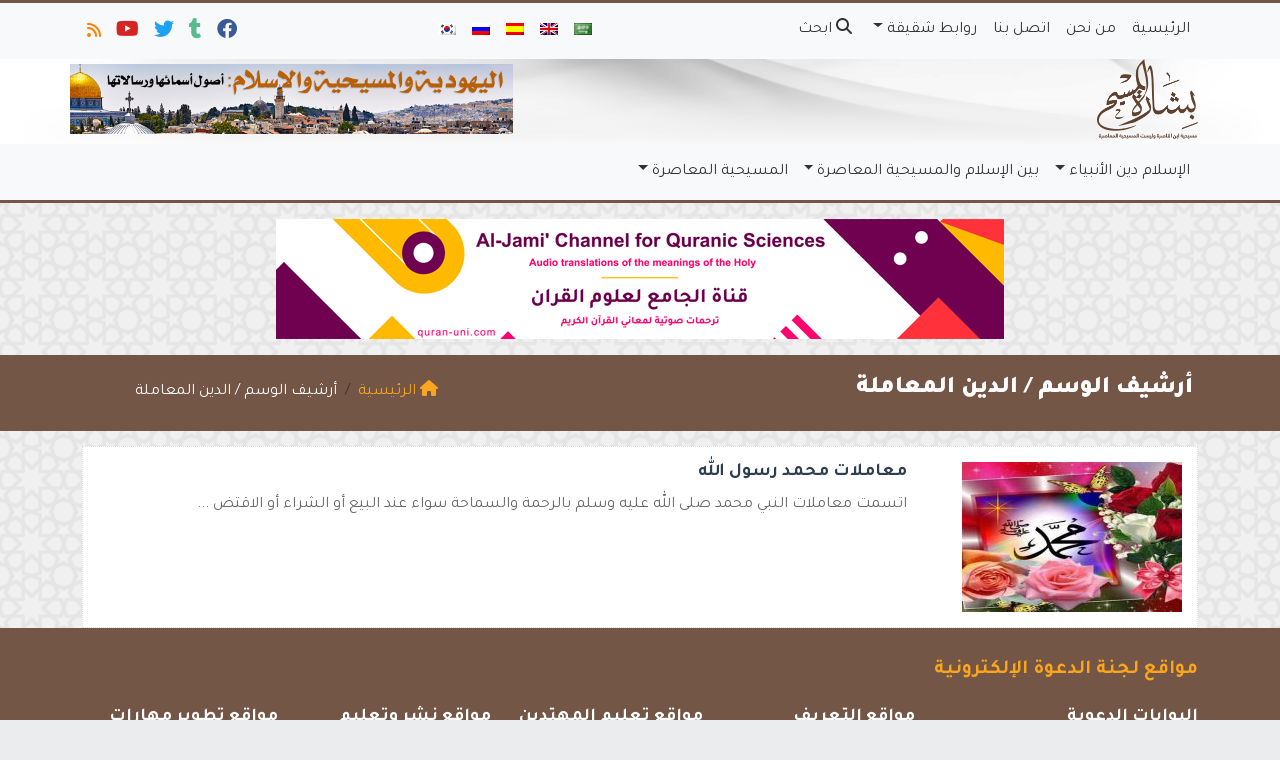

--- FILE ---
content_type: text/html; charset=UTF-8
request_url: https://ar.islamforchristians.com/tag/%D8%A7%D9%84%D8%AF%D9%8A%D9%86-%D8%A7%D9%84%D9%85%D8%B9%D8%A7%D9%85%D9%84%D8%A9/
body_size: 14482
content:
	<!doctype html>
	<html dir="rtl" lang="ar">
	<head>
		<meta charset="UTF-8" />
		<meta name="viewport" content="width=device-width, initial-scale=1" />
		<meta name='robots' content='index, follow, max-image-preview:large, max-snippet:-1, max-video-preview:-1' />

	<!-- This site is optimized with the Yoast SEO plugin v26.8 - https://yoast.com/product/yoast-seo-wordpress/ -->
	<link rel="canonical" href="https://ar.islamforchristians.com/tag/الدين-المعاملة/" />
	<meta property="og:locale" content="ar_AR" />
	<meta property="og:type" content="article" />
	<meta property="og:title" content="الدين المعاملة - بشارة المسيح" />
	<meta property="og:url" content="https://ar.islamforchristians.com/tag/الدين-المعاملة/" />
	<meta property="og:site_name" content="بشارة المسيح" />
	<meta property="og:image" content="https://ar.islamforchristians.com/wp-content/uploads/2017/07/islam-for-christians-ar.jpg" />
	<meta property="og:image:width" content="1200" />
	<meta property="og:image:height" content="630" />
	<meta property="og:image:type" content="image/jpeg" />
	<meta name="twitter:card" content="summary_large_image" />
	<meta name="twitter:site" content="@Islam4ChristAR" />
	<script type="application/ld+json" class="yoast-schema-graph">{"@context":"https://schema.org","@graph":[{"@type":"CollectionPage","@id":"https://ar.islamforchristians.com/tag/%d8%a7%d9%84%d8%af%d9%8a%d9%86-%d8%a7%d9%84%d9%85%d8%b9%d8%a7%d9%85%d9%84%d8%a9/","url":"https://ar.islamforchristians.com/tag/%d8%a7%d9%84%d8%af%d9%8a%d9%86-%d8%a7%d9%84%d9%85%d8%b9%d8%a7%d9%85%d9%84%d8%a9/","name":"الدين المعاملة - بشارة المسيح","isPartOf":{"@id":"https://ar.islamforchristians.com/#website"},"primaryImageOfPage":{"@id":"https://ar.islamforchristians.com/tag/%d8%a7%d9%84%d8%af%d9%8a%d9%86-%d8%a7%d9%84%d9%85%d8%b9%d8%a7%d9%85%d9%84%d8%a9/#primaryimage"},"image":{"@id":"https://ar.islamforchristians.com/tag/%d8%a7%d9%84%d8%af%d9%8a%d9%86-%d8%a7%d9%84%d9%85%d8%b9%d8%a7%d9%85%d9%84%d8%a9/#primaryimage"},"thumbnailUrl":"https://ar.islamforchristians.com/wp-content/uploads/1375639_547941775274203_807682118_n.jpg","breadcrumb":{"@id":"https://ar.islamforchristians.com/tag/%d8%a7%d9%84%d8%af%d9%8a%d9%86-%d8%a7%d9%84%d9%85%d8%b9%d8%a7%d9%85%d9%84%d8%a9/#breadcrumb"},"inLanguage":"ar"},{"@type":"ImageObject","inLanguage":"ar","@id":"https://ar.islamforchristians.com/tag/%d8%a7%d9%84%d8%af%d9%8a%d9%86-%d8%a7%d9%84%d9%85%d8%b9%d8%a7%d9%85%d9%84%d8%a9/#primaryimage","url":"https://ar.islamforchristians.com/wp-content/uploads/1375639_547941775274203_807682118_n.jpg","contentUrl":"https://ar.islamforchristians.com/wp-content/uploads/1375639_547941775274203_807682118_n.jpg","width":630,"height":355,"caption":"اتسمت معاملات النبي محمد صلى الله عليه وسلم بالرحمة والسماحة سواء عند البيع أو الشراء أو الاقتضاء"},{"@type":"BreadcrumbList","@id":"https://ar.islamforchristians.com/tag/%d8%a7%d9%84%d8%af%d9%8a%d9%86-%d8%a7%d9%84%d9%85%d8%b9%d8%a7%d9%85%d9%84%d8%a9/#breadcrumb","itemListElement":[{"@type":"ListItem","position":1,"name":"Home","item":"https://ar.islamforchristians.com/"},{"@type":"ListItem","position":2,"name":"الدين المعاملة"}]},{"@type":"WebSite","@id":"https://ar.islamforchristians.com/#website","url":"https://ar.islamforchristians.com/","name":"بشارة المسيح","description":"موقع التعريف بالإسلام للمسيحيين: الفهم الصحيح لرسالة المسيح","potentialAction":[{"@type":"SearchAction","target":{"@type":"EntryPoint","urlTemplate":"https://ar.islamforchristians.com/?s={search_term_string}"},"query-input":{"@type":"PropertyValueSpecification","valueRequired":true,"valueName":"search_term_string"}}],"inLanguage":"ar"}]}</script>
	<!-- / Yoast SEO plugin. -->


<link rel='dns-prefetch' href='//secure.gravatar.com' />
<link rel='dns-prefetch' href='//stats.wp.com' />
<link rel='dns-prefetch' href='//v0.wordpress.com' />
<link rel="alternate" type="application/rss+xml" title="بشارة المسيح &laquo; الدين المعاملة خلاصة الوسوم" href="https://ar.islamforchristians.com/tag/%d8%a7%d9%84%d8%af%d9%8a%d9%86-%d8%a7%d9%84%d9%85%d8%b9%d8%a7%d9%85%d9%84%d8%a9/feed/" />
<style id='wp-img-auto-sizes-contain-inline-css' type='text/css'>
img:is([sizes=auto i],[sizes^="auto," i]){contain-intrinsic-size:3000px 1500px}
/*# sourceURL=wp-img-auto-sizes-contain-inline-css */
</style>
<style id='wp-emoji-styles-inline-css' type='text/css'>

	img.wp-smiley, img.emoji {
		display: inline !important;
		border: none !important;
		box-shadow: none !important;
		height: 1em !important;
		width: 1em !important;
		margin: 0 0.07em !important;
		vertical-align: -0.1em !important;
		background: none !important;
		padding: 0 !important;
	}
/*# sourceURL=wp-emoji-styles-inline-css */
</style>
<style id='classic-theme-styles-inline-css' type='text/css'>
/*! This file is auto-generated */
.wp-block-button__link{color:#fff;background-color:#32373c;border-radius:9999px;box-shadow:none;text-decoration:none;padding:calc(.667em + 2px) calc(1.333em + 2px);font-size:1.125em}.wp-block-file__button{background:#32373c;color:#fff;text-decoration:none}
/*# sourceURL=/wp-includes/css/classic-themes.min.css */
</style>
<link rel='stylesheet' id='edc-radio-styles-css' href='https://ar.islamforchristians.com/wp-content/plugins/quran-radio/style.css?ver=6.9' type='text/css' media='all' />
<link rel='stylesheet' id='mawthuq-bootstrap-css-css' href='https://ar.islamforchristians.com/wp-content/themes/mawthuq/css/bootstrap.rtl.min.css?ver=5.3.3' type='text/css' media='all' />
<link rel='stylesheet' id='mawthuq-font-awesome-css' href='https://ar.islamforchristians.com/wp-content/themes/mawthuq/css/all.min.css?ver=6.4.2' type='text/css' media='all' />
<link rel='stylesheet' id='mawthuq-theme-style-css' href='https://ar.islamforchristians.com/wp-content/themes/mawthuq/style.css?ver=3.200' type='text/css' media='all' />
<link rel='stylesheet' id='mawthuq-theme-style-rtl-css' href='https://ar.islamforchristians.com/wp-content/themes/mawthuq/rtl.css?ver=3.200' type='text/css' media='all' />
<link rel='stylesheet' id='brown-css' href='https://ar.islamforchristians.com/wp-content/themes/mawthuq/css/theme/brown.css?ver=3.200' type='text/css' media='all' />
<link rel='stylesheet' id='css-smart-banner-css' href='https://ar.islamforchristians.com/wp-content/themes/mawthuq/js/smartbanner/smartbanner.min.css?ver=6.9' type='text/css' media='all' />
<script type="5f10efcae5bd646c4f4d4aee-text/javascript" src="https://ar.islamforchristians.com/wp-content/themes/mawthuq/js/smartbanner/smartbanner.min.js?ver=1.10" id="smart-banner-js"></script>
<script type="5f10efcae5bd646c4f4d4aee-text/javascript" src="https://ar.islamforchristians.com/wp-includes/js/jquery/jquery.min.js?ver=3.7.1" id="jquery-core-js"></script>
<script type="5f10efcae5bd646c4f4d4aee-text/javascript" src="https://ar.islamforchristians.com/wp-includes/js/jquery/jquery-migrate.min.js?ver=3.4.1" id="jquery-migrate-js"></script>
<script type="5f10efcae5bd646c4f4d4aee-text/javascript" src="https://ar.islamforchristians.com/wp-content/themes/mawthuq/js/generator.js?ver=3.0" id="social-share-js"></script>
<link rel="https://api.w.org/" href="https://ar.islamforchristians.com/wp-json/" /><link rel="alternate" title="JSON" type="application/json" href="https://ar.islamforchristians.com/wp-json/wp/v2/tags/105" /><link rel="EditURI" type="application/rsd+xml" title="RSD" href="https://ar.islamforchristians.com/xmlrpc.php?rsd" />
<meta name="generator" content="WordPress 6.9" />
	<style>img#wpstats{display:none}</style>
		<script async src="https://www.googletagmanager.com/gtag/js?id=UA-22417760-32" type="5f10efcae5bd646c4f4d4aee-text/javascript"></script>
<script type="5f10efcae5bd646c4f4d4aee-text/javascript">
  window.dataLayer = window.dataLayer || [];
  function gtag(){dataLayer.push(arguments);}
  gtag('js', new Date());

  gtag('config', 'UA-22417760-32');
</script>
<style>
img#mawthuq-logo {
    max-height: 80px;
}
</style>
<meta property="fb:pages" content="1548546775376062" /><meta name="smartbanner:title" content="تطبيق بشارة المسيح">
<meta name="smartbanner:author" content="فريق التطوير">
<meta name="smartbanner:price" content="مجانا">
<meta name="smartbanner:price-suffix-apple" content=" - على الآبستور">
<meta name="smartbanner:price-suffix-google" content=" - In Google Play">
<meta name="smartbanner:icon-apple" content="https://ar.islamforchristians.com/wp-content/uploads/2018/06/Islamforchristians-App.jpg">
<meta name="smartbanner:icon-google" content="https://ar.islamforchristians.com/wp-content/uploads/2018/06/Islamforchristians-App.jpg">
<meta name="smartbanner:button" content="فتح">
<meta name="smartbanner:button-url-apple" content="https://itunes.apple.com/us/app/islamfochristians-%D8%A7%D9%84%D9%85%D8%B3%D9%8A%D8%AD-%D8%A8%D8%B4%D8%A7%D8%B1%D8%A9/id1166885924?ls=1&#038;mt=8">
<meta name="smartbanner:enabled-platforms" content="Not">
<link rel="shortcut icon" href="https://ar.islamforchristians.com/wp-content/uploads/2017/02/x-logo.png?r=788" type="image/png"><link rel="icon" href="https://ar.islamforchristians.com/wp-content/uploads/2017/02/x-logo.png?r=788" type="image/png"><link href="https://fonts.googleapis.com/css2?family=Tajawal:wght@200;300;400;500;700;900&display=swap" rel="stylesheet">	<style>
		body {
			font-family: 'Tajawal' , 'Tahoma', 'Arial', sans-serif;		}
	</style>
<script type="application/ld+json">{"@context": "https://schema.org","@type": "Organization","url": "https://ar.islamforchristians.com/","logo": "https://ar.islamforchristians.com/wp-content/uploads/2017/12/logo_ar@2x.png","sameAs" : ["https://www.facebook.com/IslamForChristians.Ar/","http://islam4christiansar.tumblr.com/","https://twitter.com/Islam4ChristAR","https://www.youtube.com/channel/UCdlAWa8Tkv24haY7rVnq2nQ","https://ar.islamforchristians.com/feed/?rss"]}</script>									<title>الدين المعاملة - بشارة المسيح</title>
						<style id='global-styles-inline-css' type='text/css'>
:root{--wp--preset--aspect-ratio--square: 1;--wp--preset--aspect-ratio--4-3: 4/3;--wp--preset--aspect-ratio--3-4: 3/4;--wp--preset--aspect-ratio--3-2: 3/2;--wp--preset--aspect-ratio--2-3: 2/3;--wp--preset--aspect-ratio--16-9: 16/9;--wp--preset--aspect-ratio--9-16: 9/16;--wp--preset--color--black: #000000;--wp--preset--color--cyan-bluish-gray: #abb8c3;--wp--preset--color--white: #ffffff;--wp--preset--color--pale-pink: #f78da7;--wp--preset--color--vivid-red: #cf2e2e;--wp--preset--color--luminous-vivid-orange: #ff6900;--wp--preset--color--luminous-vivid-amber: #fcb900;--wp--preset--color--light-green-cyan: #7bdcb5;--wp--preset--color--vivid-green-cyan: #00d084;--wp--preset--color--pale-cyan-blue: #8ed1fc;--wp--preset--color--vivid-cyan-blue: #0693e3;--wp--preset--color--vivid-purple: #9b51e0;--wp--preset--gradient--vivid-cyan-blue-to-vivid-purple: linear-gradient(135deg,rgb(6,147,227) 0%,rgb(155,81,224) 100%);--wp--preset--gradient--light-green-cyan-to-vivid-green-cyan: linear-gradient(135deg,rgb(122,220,180) 0%,rgb(0,208,130) 100%);--wp--preset--gradient--luminous-vivid-amber-to-luminous-vivid-orange: linear-gradient(135deg,rgb(252,185,0) 0%,rgb(255,105,0) 100%);--wp--preset--gradient--luminous-vivid-orange-to-vivid-red: linear-gradient(135deg,rgb(255,105,0) 0%,rgb(207,46,46) 100%);--wp--preset--gradient--very-light-gray-to-cyan-bluish-gray: linear-gradient(135deg,rgb(238,238,238) 0%,rgb(169,184,195) 100%);--wp--preset--gradient--cool-to-warm-spectrum: linear-gradient(135deg,rgb(74,234,220) 0%,rgb(151,120,209) 20%,rgb(207,42,186) 40%,rgb(238,44,130) 60%,rgb(251,105,98) 80%,rgb(254,248,76) 100%);--wp--preset--gradient--blush-light-purple: linear-gradient(135deg,rgb(255,206,236) 0%,rgb(152,150,240) 100%);--wp--preset--gradient--blush-bordeaux: linear-gradient(135deg,rgb(254,205,165) 0%,rgb(254,45,45) 50%,rgb(107,0,62) 100%);--wp--preset--gradient--luminous-dusk: linear-gradient(135deg,rgb(255,203,112) 0%,rgb(199,81,192) 50%,rgb(65,88,208) 100%);--wp--preset--gradient--pale-ocean: linear-gradient(135deg,rgb(255,245,203) 0%,rgb(182,227,212) 50%,rgb(51,167,181) 100%);--wp--preset--gradient--electric-grass: linear-gradient(135deg,rgb(202,248,128) 0%,rgb(113,206,126) 100%);--wp--preset--gradient--midnight: linear-gradient(135deg,rgb(2,3,129) 0%,rgb(40,116,252) 100%);--wp--preset--font-size--small: 13px;--wp--preset--font-size--medium: 20px;--wp--preset--font-size--large: 36px;--wp--preset--font-size--x-large: 42px;--wp--preset--spacing--20: 0.44rem;--wp--preset--spacing--30: 0.67rem;--wp--preset--spacing--40: 1rem;--wp--preset--spacing--50: 1.5rem;--wp--preset--spacing--60: 2.25rem;--wp--preset--spacing--70: 3.38rem;--wp--preset--spacing--80: 5.06rem;--wp--preset--shadow--natural: 6px 6px 9px rgba(0, 0, 0, 0.2);--wp--preset--shadow--deep: 12px 12px 50px rgba(0, 0, 0, 0.4);--wp--preset--shadow--sharp: 6px 6px 0px rgba(0, 0, 0, 0.2);--wp--preset--shadow--outlined: 6px 6px 0px -3px rgb(255, 255, 255), 6px 6px rgb(0, 0, 0);--wp--preset--shadow--crisp: 6px 6px 0px rgb(0, 0, 0);}:where(.is-layout-flex){gap: 0.5em;}:where(.is-layout-grid){gap: 0.5em;}body .is-layout-flex{display: flex;}.is-layout-flex{flex-wrap: wrap;align-items: center;}.is-layout-flex > :is(*, div){margin: 0;}body .is-layout-grid{display: grid;}.is-layout-grid > :is(*, div){margin: 0;}:where(.wp-block-columns.is-layout-flex){gap: 2em;}:where(.wp-block-columns.is-layout-grid){gap: 2em;}:where(.wp-block-post-template.is-layout-flex){gap: 1.25em;}:where(.wp-block-post-template.is-layout-grid){gap: 1.25em;}.has-black-color{color: var(--wp--preset--color--black) !important;}.has-cyan-bluish-gray-color{color: var(--wp--preset--color--cyan-bluish-gray) !important;}.has-white-color{color: var(--wp--preset--color--white) !important;}.has-pale-pink-color{color: var(--wp--preset--color--pale-pink) !important;}.has-vivid-red-color{color: var(--wp--preset--color--vivid-red) !important;}.has-luminous-vivid-orange-color{color: var(--wp--preset--color--luminous-vivid-orange) !important;}.has-luminous-vivid-amber-color{color: var(--wp--preset--color--luminous-vivid-amber) !important;}.has-light-green-cyan-color{color: var(--wp--preset--color--light-green-cyan) !important;}.has-vivid-green-cyan-color{color: var(--wp--preset--color--vivid-green-cyan) !important;}.has-pale-cyan-blue-color{color: var(--wp--preset--color--pale-cyan-blue) !important;}.has-vivid-cyan-blue-color{color: var(--wp--preset--color--vivid-cyan-blue) !important;}.has-vivid-purple-color{color: var(--wp--preset--color--vivid-purple) !important;}.has-black-background-color{background-color: var(--wp--preset--color--black) !important;}.has-cyan-bluish-gray-background-color{background-color: var(--wp--preset--color--cyan-bluish-gray) !important;}.has-white-background-color{background-color: var(--wp--preset--color--white) !important;}.has-pale-pink-background-color{background-color: var(--wp--preset--color--pale-pink) !important;}.has-vivid-red-background-color{background-color: var(--wp--preset--color--vivid-red) !important;}.has-luminous-vivid-orange-background-color{background-color: var(--wp--preset--color--luminous-vivid-orange) !important;}.has-luminous-vivid-amber-background-color{background-color: var(--wp--preset--color--luminous-vivid-amber) !important;}.has-light-green-cyan-background-color{background-color: var(--wp--preset--color--light-green-cyan) !important;}.has-vivid-green-cyan-background-color{background-color: var(--wp--preset--color--vivid-green-cyan) !important;}.has-pale-cyan-blue-background-color{background-color: var(--wp--preset--color--pale-cyan-blue) !important;}.has-vivid-cyan-blue-background-color{background-color: var(--wp--preset--color--vivid-cyan-blue) !important;}.has-vivid-purple-background-color{background-color: var(--wp--preset--color--vivid-purple) !important;}.has-black-border-color{border-color: var(--wp--preset--color--black) !important;}.has-cyan-bluish-gray-border-color{border-color: var(--wp--preset--color--cyan-bluish-gray) !important;}.has-white-border-color{border-color: var(--wp--preset--color--white) !important;}.has-pale-pink-border-color{border-color: var(--wp--preset--color--pale-pink) !important;}.has-vivid-red-border-color{border-color: var(--wp--preset--color--vivid-red) !important;}.has-luminous-vivid-orange-border-color{border-color: var(--wp--preset--color--luminous-vivid-orange) !important;}.has-luminous-vivid-amber-border-color{border-color: var(--wp--preset--color--luminous-vivid-amber) !important;}.has-light-green-cyan-border-color{border-color: var(--wp--preset--color--light-green-cyan) !important;}.has-vivid-green-cyan-border-color{border-color: var(--wp--preset--color--vivid-green-cyan) !important;}.has-pale-cyan-blue-border-color{border-color: var(--wp--preset--color--pale-cyan-blue) !important;}.has-vivid-cyan-blue-border-color{border-color: var(--wp--preset--color--vivid-cyan-blue) !important;}.has-vivid-purple-border-color{border-color: var(--wp--preset--color--vivid-purple) !important;}.has-vivid-cyan-blue-to-vivid-purple-gradient-background{background: var(--wp--preset--gradient--vivid-cyan-blue-to-vivid-purple) !important;}.has-light-green-cyan-to-vivid-green-cyan-gradient-background{background: var(--wp--preset--gradient--light-green-cyan-to-vivid-green-cyan) !important;}.has-luminous-vivid-amber-to-luminous-vivid-orange-gradient-background{background: var(--wp--preset--gradient--luminous-vivid-amber-to-luminous-vivid-orange) !important;}.has-luminous-vivid-orange-to-vivid-red-gradient-background{background: var(--wp--preset--gradient--luminous-vivid-orange-to-vivid-red) !important;}.has-very-light-gray-to-cyan-bluish-gray-gradient-background{background: var(--wp--preset--gradient--very-light-gray-to-cyan-bluish-gray) !important;}.has-cool-to-warm-spectrum-gradient-background{background: var(--wp--preset--gradient--cool-to-warm-spectrum) !important;}.has-blush-light-purple-gradient-background{background: var(--wp--preset--gradient--blush-light-purple) !important;}.has-blush-bordeaux-gradient-background{background: var(--wp--preset--gradient--blush-bordeaux) !important;}.has-luminous-dusk-gradient-background{background: var(--wp--preset--gradient--luminous-dusk) !important;}.has-pale-ocean-gradient-background{background: var(--wp--preset--gradient--pale-ocean) !important;}.has-electric-grass-gradient-background{background: var(--wp--preset--gradient--electric-grass) !important;}.has-midnight-gradient-background{background: var(--wp--preset--gradient--midnight) !important;}.has-small-font-size{font-size: var(--wp--preset--font-size--small) !important;}.has-medium-font-size{font-size: var(--wp--preset--font-size--medium) !important;}.has-large-font-size{font-size: var(--wp--preset--font-size--large) !important;}.has-x-large-font-size{font-size: var(--wp--preset--font-size--x-large) !important;}
/*# sourceURL=global-styles-inline-css */
</style>
</head>
	<body class="rtl archive tag tag-105 wp-theme-mawthuq mawthuq-body-brown">

		
	
<div class="offcanvas offcanvas-start" data-bs-scroll="true" data-bs-backdrop="false" tabindex="-1" id="offcanvasMenu" aria-labelledby="offcanvasMenuLabel"><div class="offcanvas-header"><h5 class="offcanvas-title" id="offcanvasMenuLabel">القائمة الرئيسية</h5><button type="button" class="btn-close" data-bs-dismiss="offcanvas" aria-label="إغلاق"></button></div><div class="offcanvas-body"><div class="nav-languages"><h4><i class="fas fa-globe"></i> اللغات</h4><div class="row g-2"><div class="col-4 col-sm-4 col-md-4"><a href="https://ar.islamforchristians.com/"><img src="https://ar.islamforchristians.com/wp-content/themes/mawthuq/images/flags/ar.png" alt="Arabic" /> Arabic</a></div><div class="col-4 col-sm-4 col-md-4"><a href="https://www.islamforchristians.com/"><img src="https://ar.islamforchristians.com/wp-content/themes/mawthuq/images/flags/en.png" alt="English" /> English</a></div><div class="col-4 col-sm-4 col-md-4"><a href="https://es.islamforchristians.com/"><img src="https://ar.islamforchristians.com/wp-content/themes/mawthuq/images/flags/es.png" alt="Spanish" /> Spanish</a></div><div class="col-4 col-sm-4 col-md-4"><a href="https://ru.islamforchristians.com/"><img src="https://ar.islamforchristians.com/wp-content/themes/mawthuq/images/flags/ru.png" alt="Russian" /> Russian</a></div><div class="col-4 col-sm-4 col-md-4"><a href="https://ko.islamforchristians.com/"><img src="https://ar.islamforchristians.com/wp-content/themes/mawthuq/images/flags/ko.png" alt="korean" /> korean</a></div></div></div><div class="top-social ms-auto"><ul class="list-inline"><li class="list-inline-item"><a target="_blank" title="Facebook" href="https://www.facebook.com/IslamForChristians.Ar/" style="color:#3b5998;" rel="nofollow"><i class="fab fa-facebook"></i></a></li><li class="list-inline-item"><a target="_blank" title="Tumblr" href="https://islam4christiansar.tumblr.com/" style="color:#56BC8B;" rel="nofollow"><i class="fab fa-tumblr"></i></a></li><li class="list-inline-item"><a target="_blank" title="Twitter" href="https://twitter.com/Islam4ChristAR" style="color:#1da1f2;" rel="nofollow"><i class="fab fa-twitter"></i></a></li><li class="list-inline-item"><a target="_blank" title="Youtube" href="https://www.youtube.com/channel/UCdlAWa8Tkv24haY7rVnq2nQ" style="color:#d62422;" rel="nofollow"><i class="fab fa-youtube"></i></a></li><li class="list-inline-item"><a target="_blank" title="Rss" href="https://ar.islamforchristians.com/feed/?rss" style="color:#ff8000;" rel="nofollow"><i class="fas fa-rss"></i></a></li></ul></div><ul id="menu-02" class="navbar-nav top-menu"><li  id="menu-item-290" class="menu-item menu-item-type-custom menu-item-object-custom menu-item-home nav-item nav-item-290"><a href="https://ar.islamforchristians.com/" class="nav-link ">الرئيسية</a></li>
<li  id="menu-item-424" class="menu-item menu-item-type-post_type menu-item-object-page nav-item nav-item-424"><a href="https://ar.islamforchristians.com/%d9%85%d9%86-%d9%86%d8%ad%d9%86/" class="nav-link ">من نحن</a></li>
<li  id="menu-item-293" class="menu-item menu-item-type-post_type menu-item-object-page nav-item nav-item-293"><a href="https://ar.islamforchristians.com/%d8%aa%d9%88%d8%a7%d8%b5%d9%84-%d9%85%d8%b9%d9%86%d8%a7/" class="nav-link ">اتصل بنا</a></li>
<li  id="menu-item-5256" class="menu-item menu-item-type-custom menu-item-object-custom menu-item-has-children dropdown nav-item nav-item-5256"><a href="#" class="nav-link  dropdown-toggle" data-bs-toggle="dropdown" aria-haspopup="true" data-bs-auto-close="outside" aria-expanded="false">روابط شقيقة</a>
<ul class="dropdown-menu  depth_0">
	<li  id="menu-item-5257" class="menu-item menu-item-type-custom menu-item-object-custom nav-item nav-item-5257"><a href="http://www.ebnmaryam.com/vb/forum.php" class="dropdown-item ">منتديات أتباع المرسلين</a></li>
	<li  id="menu-item-5258" class="menu-item menu-item-type-custom menu-item-object-custom nav-item nav-item-5258"><a href="http://www.kalemasawaa.com/vb/" class="dropdown-item ">منتديات كلمة سواء الدعوية</a></li>
	<li  id="menu-item-5260" class="menu-item menu-item-type-custom menu-item-object-custom nav-item nav-item-5260"><a href="http://www.answering-christianity.com/ac.htm" class="dropdown-item ">Answering Christianity</a></li>
</ul>
</li>
</ul><div id="main_nav_top" class="menu-new-main-container"><ul id="menu-new-main" class="navbar-nav meauto main-nav main_bar_2_1 "><li  id="menu-item-5211" class="menu-item menu-item-type-custom menu-item-object-custom menu-item-has-children dropdown nav-item nav-item-5211"><a href="#" class="nav-link  dropdown-toggle" data-bs-toggle="dropdown" aria-haspopup="true" data-bs-auto-close="outside" aria-expanded="false">الإسلام دين الأنبياء</a>
<ul class="dropdown-menu  depth_0">
	<li  id="menu-item-5158" class="menu-item menu-item-type-taxonomy menu-item-object-category nav-item nav-item-5158"><a href="https://ar.islamforchristians.com/category/%d8%a7%d9%84%d8%a5%d8%b3%d9%84%d8%a7%d9%85/%d8%b9%d9%82%d8%a7%d8%a6%d8%af-%d8%a5%d8%b3%d9%84%d8%a7%d9%85%d9%8a%d8%a9/" class="dropdown-item ">عقائد إسلامية</a></li>
	<li  id="menu-item-5155" class="menu-item menu-item-type-taxonomy menu-item-object-category nav-item nav-item-5155"><a href="https://ar.islamforchristians.com/category/%d8%a7%d9%84%d8%a5%d8%b3%d9%84%d8%a7%d9%85/%d8%a7%d9%84%d9%86%d8%a8%d9%8a-%d9%85%d8%ad%d9%85%d8%af/" class="dropdown-item ">النبي محمد</a></li>
	<li  id="menu-item-5152" class="menu-item menu-item-type-taxonomy menu-item-object-category nav-item nav-item-5152"><a href="https://ar.islamforchristians.com/category/%d8%a7%d9%84%d8%a5%d8%b3%d9%84%d8%a7%d9%85/%d8%a7%d9%84%d9%82%d8%b1%d8%a2%d9%86-%d8%a7%d9%84%d9%83%d8%b1%d9%8a%d9%85/" class="dropdown-item ">القرآن الكريم</a></li>
	<li  id="menu-item-5148" class="menu-item menu-item-type-taxonomy menu-item-object-category nav-item nav-item-5148"><a href="https://ar.islamforchristians.com/category/%d8%a7%d9%84%d8%a5%d8%b3%d9%84%d8%a7%d9%85/%d8%a3%d8%ae%d9%84%d8%a7%d9%82-%d9%88%d9%82%d9%8a%d9%85/" class="dropdown-item ">أخلاق وقيم</a></li>
	<li  id="menu-item-5157" class="menu-item menu-item-type-taxonomy menu-item-object-category menu-item-has-children dropdown nav-item nav-item-5157 dropdown-menu-child-item dropdown-menu-end at_depth_1"><a href="https://ar.islamforchristians.com/category/%d8%a7%d9%84%d8%a5%d8%b3%d9%84%d8%a7%d9%85/%d8%b4%d8%a8%d9%87%d8%a7%d8%aa-%d9%88%d8%b1%d8%af%d9%88%d8%af/" class="dropdown-item  dropdown-toggle" data-bs-toggle="dropdown" aria-haspopup="true" data-bs-auto-close="outside" aria-expanded="false">شبهات وردود</a>
	<ul class="dropdown-menu dropdown-submenu ms-4  depth_1">
		<li  id="menu-item-5167" class="menu-item menu-item-type-taxonomy menu-item-object-category nav-item nav-item-5167"><a href="https://ar.islamforchristians.com/category/%d8%a7%d9%84%d8%a5%d8%b3%d9%84%d8%a7%d9%85/%d8%b4%d8%a8%d9%87%d8%a7%d8%aa-%d9%88%d8%b1%d8%af%d9%88%d8%af/%d8%a7%d9%84%d8%ad%d8%b1%d9%8a%d8%a9/" class="dropdown-item ">الحرية</a></li>
		<li  id="menu-item-5166" class="menu-item menu-item-type-taxonomy menu-item-object-category nav-item nav-item-5166"><a href="https://ar.islamforchristians.com/category/%d8%a7%d9%84%d8%a5%d8%b3%d9%84%d8%a7%d9%85/%d8%b4%d8%a8%d9%87%d8%a7%d8%aa-%d9%88%d8%b1%d8%af%d9%88%d8%af/%d8%a7%d9%84%d8%aa%d8%b9%d8%a7%d9%8a%d8%b4/" class="dropdown-item ">التعايش</a></li>
		<li  id="menu-item-5169" class="menu-item menu-item-type-taxonomy menu-item-object-category nav-item nav-item-5169"><a href="https://ar.islamforchristians.com/category/%d8%a7%d9%84%d8%a5%d8%b3%d9%84%d8%a7%d9%85/%d8%b4%d8%a8%d9%87%d8%a7%d8%aa-%d9%88%d8%b1%d8%af%d9%88%d8%af/%d8%a7%d9%84%d9%85%d8%b1%d8%a3%d8%a9/" class="dropdown-item ">المرأة</a></li>
		<li  id="menu-item-5168" class="menu-item menu-item-type-taxonomy menu-item-object-category nav-item nav-item-5168"><a href="https://ar.islamforchristians.com/category/%d8%a7%d9%84%d8%a5%d8%b3%d9%84%d8%a7%d9%85/%d8%b4%d8%a8%d9%87%d8%a7%d8%aa-%d9%88%d8%b1%d8%af%d9%88%d8%af/%d8%a7%d9%84%d8%b1%d8%ac%d8%b9%d9%8a%d8%a9/" class="dropdown-item ">الرجعية</a></li>
		<li  id="menu-item-5170" class="menu-item menu-item-type-taxonomy menu-item-object-category nav-item nav-item-5170"><a href="https://ar.islamforchristians.com/category/%d8%a7%d9%84%d8%a5%d8%b3%d9%84%d8%a7%d9%85/%d8%b4%d8%a8%d9%87%d8%a7%d8%aa-%d9%88%d8%b1%d8%af%d9%88%d8%af/%d8%b9%d8%a7%d9%85/" class="dropdown-item ">عام</a></li>
	</ul>
</li>
	<li  id="menu-item-5160" class="menu-item menu-item-type-taxonomy menu-item-object-category nav-item nav-item-5160"><a href="https://ar.islamforchristians.com/category/%d8%a7%d9%84%d8%a5%d8%b3%d9%84%d8%a7%d9%85/%d9%84%d9%85%d8%a7%d8%b0%d8%a7-%d8%a3%d8%b3%d9%84%d9%85%d9%88%d8%a7/" class="dropdown-item ">لماذا أسلموا؟</a></li>
</ul>
</li>
<li  id="menu-item-5212" class="menu-item menu-item-type-custom menu-item-object-custom menu-item-has-children dropdown nav-item nav-item-5212"><a href="#" class="nav-link  dropdown-toggle" data-bs-toggle="dropdown" aria-haspopup="true" data-bs-auto-close="outside" aria-expanded="false">بين الإسلام والمسيحية المعاصرة</a>
<ul class="dropdown-menu  depth_0">
	<li  id="menu-item-5164" class="menu-item menu-item-type-taxonomy menu-item-object-category nav-item nav-item-5164"><a href="https://ar.islamforchristians.com/category/%d8%a8%d9%8a%d9%86-%d8%a7%d9%84%d8%a5%d8%b3%d9%84%d8%a7%d9%85-%d9%88%d8%a7%d9%84%d9%85%d8%b3%d9%8a%d8%ad%d9%8a%d8%a9/%d9%85%d9%86-%d9%87%d9%88-%d8%a7%d9%84%d9%84%d9%87/" class="dropdown-item ">من هو الله؟</a></li>
	<li  id="menu-item-5149" class="menu-item menu-item-type-taxonomy menu-item-object-category nav-item nav-item-5149"><a href="https://ar.islamforchristians.com/category/%d8%a8%d9%8a%d9%86-%d8%a7%d9%84%d8%a5%d8%b3%d9%84%d8%a7%d9%85-%d9%88%d8%a7%d9%84%d9%85%d8%b3%d9%8a%d8%ad%d9%8a%d8%a9/%d8%a7%d9%84%d8%a3%d9%86%d8%a8%d9%8a%d8%a7%d8%a1/" class="dropdown-item ">الأنبياء</a></li>
	<li  id="menu-item-5162" class="menu-item menu-item-type-taxonomy menu-item-object-category nav-item nav-item-5162"><a href="https://ar.islamforchristians.com/category/%d8%a8%d9%8a%d9%86-%d8%a7%d9%84%d8%a5%d8%b3%d9%84%d8%a7%d9%85-%d9%88%d8%a7%d9%84%d9%85%d8%b3%d9%8a%d8%ad%d9%8a%d8%a9/%d9%85%d8%ad%d9%85%d8%af-%d9%81%d9%8a-%d8%a7%d9%84%d9%83%d8%aa%d8%a7%d8%a8-%d8%a7%d9%84%d9%85%d9%82%d8%af%d8%b3/" class="dropdown-item ">محمد في الكتاب المقدس</a></li>
	<li  id="menu-item-5161" class="menu-item menu-item-type-taxonomy menu-item-object-category nav-item nav-item-5161"><a href="https://ar.islamforchristians.com/category/%d8%a8%d9%8a%d9%86-%d8%a7%d9%84%d8%a5%d8%b3%d9%84%d8%a7%d9%85-%d9%88%d8%a7%d9%84%d9%85%d8%b3%d9%8a%d8%ad%d9%8a%d8%a9/%d9%85%d8%ad%d8%a7%d9%88%d8%b1-%d8%a7%d9%84%d8%a7%d9%84%d8%aa%d9%82%d8%a7%d8%a1/" class="dropdown-item ">محاور الالتقاء</a></li>
	<li  id="menu-item-5174" class="menu-item menu-item-type-taxonomy menu-item-object-category nav-item nav-item-5174"><a href="https://ar.islamforchristians.com/category/%d8%a8%d9%8a%d9%86-%d8%a7%d9%84%d8%a5%d8%b3%d9%84%d8%a7%d9%85-%d9%88%d8%a7%d9%84%d9%85%d8%b3%d9%8a%d8%ad%d9%8a%d8%a9/%d8%a7%d9%84%d8%a5%d8%b1%d9%87%d8%a7%d8%a8-%d9%88%d8%a7%d9%84%d8%b9%d9%86%d9%81/" class="dropdown-item ">الإرهاب والعنف</a></li>
	<li  id="menu-item-5177" class="menu-item menu-item-type-taxonomy menu-item-object-category nav-item nav-item-5177"><a href="https://ar.islamforchristians.com/category/%d8%a8%d9%8a%d9%86-%d8%a7%d9%84%d8%a5%d8%b3%d9%84%d8%a7%d9%85-%d9%88%d8%a7%d9%84%d9%85%d8%b3%d9%8a%d8%ad%d9%8a%d8%a9/%d9%82%d8%b6%d8%a7%d9%8a%d8%a7-%d8%a7%d9%84%d9%85%d8%b1%d8%a3%d8%a9/" class="dropdown-item ">قضايا المرأة</a></li>
	<li  id="menu-item-5165" class="menu-item menu-item-type-taxonomy menu-item-object-category nav-item nav-item-5165"><a href="https://ar.islamforchristians.com/category/%d8%a8%d9%8a%d9%86-%d8%a7%d9%84%d8%a5%d8%b3%d9%84%d8%a7%d9%85-%d9%88%d8%a7%d9%84%d9%85%d8%b3%d9%8a%d8%ad%d9%8a%d8%a9/%d8%a7%d9%84%d8%ad%d8%b1%d9%8a%d8%a9-%d9%88%d8%a7%d9%84%d8%aa%d8%b9%d8%a7%d9%8a%d8%b4/" class="dropdown-item ">الحرية والتعايش</a></li>
	<li  id="menu-item-5176" class="menu-item menu-item-type-taxonomy menu-item-object-category nav-item nav-item-5176"><a href="https://ar.islamforchristians.com/category/%d8%a8%d9%8a%d9%86-%d8%a7%d9%84%d8%a5%d8%b3%d9%84%d8%a7%d9%85-%d9%88%d8%a7%d9%84%d9%85%d8%b3%d9%8a%d8%ad%d9%8a%d8%a9/%d8%b9%d9%82%d8%a7%d8%a6%d8%af-%d9%88%d9%82%d8%b6%d8%a7%d9%8a%d8%a7-%d9%85%d9%82%d8%a7%d8%b1%d9%86%d8%a9/" class="dropdown-item ">عقائد وقضايا مقارنة</a></li>
	<li  id="menu-item-5178" class="menu-item menu-item-type-taxonomy menu-item-object-category nav-item nav-item-5178"><a href="https://ar.islamforchristians.com/category/%d8%a8%d9%8a%d9%86-%d8%a7%d9%84%d8%a5%d8%b3%d9%84%d8%a7%d9%85-%d9%88%d8%a7%d9%84%d9%85%d8%b3%d9%8a%d8%ad%d9%8a%d8%a9/%d9%85%d8%b9%d8%a7%d8%ac%d9%85-%d9%85%d9%82%d8%a7%d8%b1%d9%86%d8%a9/" class="dropdown-item ">معاجم مقارنة</a></li>
</ul>
</li>
<li  id="menu-item-5213" class="menu-item menu-item-type-custom menu-item-object-custom menu-item-has-children dropdown nav-item nav-item-5213"><a href="#" class="nav-link  dropdown-toggle" data-bs-toggle="dropdown" aria-haspopup="true" data-bs-auto-close="outside" aria-expanded="false">المسيحية المعاصرة</a>
<ul class="dropdown-menu  depth_0">
	<li  id="menu-item-5159" class="menu-item menu-item-type-taxonomy menu-item-object-category nav-item nav-item-5159"><a href="https://ar.islamforchristians.com/category/%d8%a7%d9%84%d9%85%d8%b3%d9%8a%d8%ad%d9%8a%d8%a9-%d8%a7%d9%84%d9%85%d8%b9%d8%a7%d8%b5%d8%b1%d8%a9/%d8%b9%d9%8a%d8%b3%d9%89-%d8%a7%d8%a8%d9%86-%d9%85%d8%b1%d9%8a%d9%85/" class="dropdown-item ">عيسى بن مريم</a></li>
	<li  id="menu-item-5153" class="menu-item menu-item-type-taxonomy menu-item-object-category nav-item nav-item-5153"><a href="https://ar.islamforchristians.com/category/%d8%a7%d9%84%d9%85%d8%b3%d9%8a%d8%ad%d9%8a%d8%a9-%d8%a7%d9%84%d9%85%d8%b9%d8%a7%d8%b5%d8%b1%d8%a9/%d8%a7%d9%84%d9%83%d8%aa%d8%a7%d8%a8-%d8%a7%d9%84%d9%85%d9%82%d8%af%d8%b3/" class="dropdown-item ">الكتاب المقدس</a></li>
	<li  id="menu-item-5173" class="menu-item menu-item-type-taxonomy menu-item-object-category nav-item nav-item-5173"><a href="https://ar.islamforchristians.com/category/%d8%a7%d9%84%d9%85%d8%b3%d9%8a%d8%ad%d9%8a%d8%a9-%d8%a7%d9%84%d9%85%d8%b9%d8%a7%d8%b5%d8%b1%d8%a9/%d8%b9%d9%82%d9%8a%d8%af%d8%a9-%d8%a7%d9%84%d8%aa%d8%ab%d9%84%d9%8a%d8%ab/" class="dropdown-item ">عقيدة التثليث</a></li>
	<li  id="menu-item-5151" class="menu-item menu-item-type-taxonomy menu-item-object-category nav-item nav-item-5151"><a href="https://ar.islamforchristians.com/category/%d8%a7%d9%84%d9%85%d8%b3%d9%8a%d8%ad%d9%8a%d8%a9-%d8%a7%d9%84%d9%85%d8%b9%d8%a7%d8%b5%d8%b1%d8%a9/%d8%a7%d9%84%d8%ae%d9%84%d8%a7%d8%b5/" class="dropdown-item ">الصلب والخلاص</a></li>
	<li  id="menu-item-5172" class="menu-item menu-item-type-taxonomy menu-item-object-category nav-item nav-item-5172"><a href="https://ar.islamforchristians.com/category/%d8%a7%d9%84%d9%85%d8%b3%d9%8a%d8%ad%d9%8a%d8%a9-%d8%a7%d9%84%d9%85%d8%b9%d8%a7%d8%b5%d8%b1%d8%a9/%d8%aa%d8%a7%d8%b1%d9%8a%d8%ae-%d8%a7%d9%84%d9%85%d8%b3%d9%8a%d8%ad%d9%8a%d8%a9/" class="dropdown-item ">تاريخ المسيحية</a></li>
	<li  id="menu-item-5171" class="menu-item menu-item-type-taxonomy menu-item-object-category nav-item nav-item-5171"><a href="https://ar.islamforchristians.com/category/%d8%a7%d9%84%d9%85%d8%b3%d9%8a%d8%ad%d9%8a%d8%a9-%d8%a7%d9%84%d9%85%d8%b9%d8%a7%d8%b5%d8%b1%d8%a9/%d8%a7%d9%86%d8%ad%d8%b1%d8%a7%d9%81%d8%a7%d8%aa-%d8%a7%d9%84%d9%85%d8%b3%d9%8a%d8%ad%d9%8a%d8%a9/" class="dropdown-item ">انحرافات المسيحية</a></li>
</ul>
</li>
</ul></div><form class="d-flex" method="get" id="searchform" action="https://ar.islamforchristians.com/"><input class="form-control top-search form-control-lg" type="text" name="s" id="s" placeholder="ابحث" aria-label="Search" required><button type="submit" class="btn btn-outline-success my-2 my-lg-0 top-search-submit" type="submit"><i class="fas fa-search"></i></button></form></div></div><header class="header-container-default">
	<nav id="header-type-x2" class="navbar navbar-expand-md navbar-light bg-light navbar-content-mobile top-nav"><div class="container"><a class="navbar-brand navbar-brand-custom" href="https://ar.islamforchristians.com/"><img src="https://ar.islamforchristians.com/wp-content/uploads/2017/12/logo_ar@2x.png" alt="بشارة المسيح"></a><button class="navbar-toggler" type="button" data-bs-toggle="offcanvas" data-bs-target="#offcanvasMenu" aria-controls="offcanvasMenu"><span class="fas fa-bars"></span></button><div class="collapse navbar-collapse" id="navbarCollapse"><ul id="menu-3" class="navbar-nav top-menu"><li  class="menu-item menu-item-type-custom menu-item-object-custom menu-item-home nav-item nav-item-290"><a href="https://ar.islamforchristians.com/" class="nav-link ">الرئيسية</a></li>
<li  class="menu-item menu-item-type-post_type menu-item-object-page nav-item nav-item-424"><a href="https://ar.islamforchristians.com/%d9%85%d9%86-%d9%86%d8%ad%d9%86/" class="nav-link ">من نحن</a></li>
<li  class="menu-item menu-item-type-post_type menu-item-object-page nav-item nav-item-293"><a href="https://ar.islamforchristians.com/%d8%aa%d9%88%d8%a7%d8%b5%d9%84-%d9%85%d8%b9%d9%86%d8%a7/" class="nav-link ">اتصل بنا</a></li>
<li  class="menu-item menu-item-type-custom menu-item-object-custom menu-item-has-children dropdown nav-item nav-item-5256"><a href="#" class="nav-link  dropdown-toggle" data-bs-toggle="dropdown" aria-haspopup="true" data-bs-auto-close="outside" aria-expanded="false">روابط شقيقة</a>
<ul class="dropdown-menu  depth_0">
	<li  class="menu-item menu-item-type-custom menu-item-object-custom nav-item nav-item-5257"><a href="http://www.ebnmaryam.com/vb/forum.php" class="dropdown-item ">منتديات أتباع المرسلين</a></li>
	<li  class="menu-item menu-item-type-custom menu-item-object-custom nav-item nav-item-5258"><a href="http://www.kalemasawaa.com/vb/" class="dropdown-item ">منتديات كلمة سواء الدعوية</a></li>
	<li  class="menu-item menu-item-type-custom menu-item-object-custom nav-item nav-item-5260"><a href="http://www.answering-christianity.com/ac.htm" class="dropdown-item ">Answering Christianity</a></li>
</ul>
</li>
<li class="nav-item"><a href="#" class="nav-link" data-bs-toggle="modal" data-bs-target="#searchModal"><i class="fas fa-search"></i> ابحث</a></li></ul><div class="top-navbar-languages ms-auto"><ul class="navbar-nav"><li class="nav-item"><a href="https://ar.islamforchristians.com/" class="nav-link" data-bs-toggle="tooltip" data-bs-placement="left" title="Arabic"><img src="https://ar.islamforchristians.com/wp-content/themes/mawthuq/images/flags/ar.png" alt="Arabic" /></a></li><li class="nav-item"><a href="https://www.islamforchristians.com/" class="nav-link" data-bs-toggle="tooltip" data-bs-placement="left" title="English"><img src="https://ar.islamforchristians.com/wp-content/themes/mawthuq/images/flags/en.png" alt="English" /></a></li><li class="nav-item"><a href="https://es.islamforchristians.com/" class="nav-link" data-bs-toggle="tooltip" data-bs-placement="left" title="Spanish"><img src="https://ar.islamforchristians.com/wp-content/themes/mawthuq/images/flags/es.png" alt="Spanish" /></a></li><li class="nav-item"><a href="https://ru.islamforchristians.com/" class="nav-link" data-bs-toggle="tooltip" data-bs-placement="left" title="Russian"><img src="https://ar.islamforchristians.com/wp-content/themes/mawthuq/images/flags/ru.png" alt="Russian" /></a></li><li class="nav-item"><a href="https://ko.islamforchristians.com/" class="nav-link" data-bs-toggle="tooltip" data-bs-placement="left" title="korean"><img src="https://ar.islamforchristians.com/wp-content/themes/mawthuq/images/flags/ko.png" alt="korean" /></a></li></ul></div><div class="top-social ms-auto top-social-mobile ms-auto"><ul class="list-inline"><li class="list-inline-item"><a target="_blank" title="Facebook" href="https://www.facebook.com/IslamForChristians.Ar/" style="color:#3b5998;" rel="nofollow"><i class="fab fa-facebook"></i></a></li><li class="list-inline-item"><a target="_blank" title="Tumblr" href="https://islam4christiansar.tumblr.com/" style="color:#56BC8B;" rel="nofollow"><i class="fab fa-tumblr"></i></a></li><li class="list-inline-item"><a target="_blank" title="Twitter" href="https://twitter.com/Islam4ChristAR" style="color:#1da1f2;" rel="nofollow"><i class="fab fa-twitter"></i></a></li><li class="list-inline-item"><a target="_blank" title="Youtube" href="https://www.youtube.com/channel/UCdlAWa8Tkv24haY7rVnq2nQ" style="color:#d62422;" rel="nofollow"><i class="fab fa-youtube"></i></a></li><li class="list-inline-item"><a target="_blank" title="Rss" href="https://ar.islamforchristians.com/feed/?rss" style="color:#ff8000;" rel="nofollow"><i class="fas fa-rss"></i></a></li></ul></div><div id="main_nav_top" class="menu-new-main-container"><ul id="menu-new-main-1" class="navbar-nav meauto main-nav main_bar_2_1 "><li  class="menu-item menu-item-type-custom menu-item-object-custom menu-item-has-children dropdown nav-item nav-item-5211"><a href="#" class="nav-link  dropdown-toggle" data-bs-toggle="dropdown" aria-haspopup="true" data-bs-auto-close="outside" aria-expanded="false">الإسلام دين الأنبياء</a>
<ul class="dropdown-menu  depth_0">
	<li  class="menu-item menu-item-type-taxonomy menu-item-object-category nav-item nav-item-5158"><a href="https://ar.islamforchristians.com/category/%d8%a7%d9%84%d8%a5%d8%b3%d9%84%d8%a7%d9%85/%d8%b9%d9%82%d8%a7%d8%a6%d8%af-%d8%a5%d8%b3%d9%84%d8%a7%d9%85%d9%8a%d8%a9/" class="dropdown-item ">عقائد إسلامية</a></li>
	<li  class="menu-item menu-item-type-taxonomy menu-item-object-category nav-item nav-item-5155"><a href="https://ar.islamforchristians.com/category/%d8%a7%d9%84%d8%a5%d8%b3%d9%84%d8%a7%d9%85/%d8%a7%d9%84%d9%86%d8%a8%d9%8a-%d9%85%d8%ad%d9%85%d8%af/" class="dropdown-item ">النبي محمد</a></li>
	<li  class="menu-item menu-item-type-taxonomy menu-item-object-category nav-item nav-item-5152"><a href="https://ar.islamforchristians.com/category/%d8%a7%d9%84%d8%a5%d8%b3%d9%84%d8%a7%d9%85/%d8%a7%d9%84%d9%82%d8%b1%d8%a2%d9%86-%d8%a7%d9%84%d9%83%d8%b1%d9%8a%d9%85/" class="dropdown-item ">القرآن الكريم</a></li>
	<li  class="menu-item menu-item-type-taxonomy menu-item-object-category nav-item nav-item-5148"><a href="https://ar.islamforchristians.com/category/%d8%a7%d9%84%d8%a5%d8%b3%d9%84%d8%a7%d9%85/%d8%a3%d8%ae%d9%84%d8%a7%d9%82-%d9%88%d9%82%d9%8a%d9%85/" class="dropdown-item ">أخلاق وقيم</a></li>
	<li  class="menu-item menu-item-type-taxonomy menu-item-object-category menu-item-has-children dropdown nav-item nav-item-5157 dropdown-menu-child-item dropdown-menu-end at_depth_1"><a href="https://ar.islamforchristians.com/category/%d8%a7%d9%84%d8%a5%d8%b3%d9%84%d8%a7%d9%85/%d8%b4%d8%a8%d9%87%d8%a7%d8%aa-%d9%88%d8%b1%d8%af%d9%88%d8%af/" class="dropdown-item  dropdown-toggle" data-bs-toggle="dropdown" aria-haspopup="true" data-bs-auto-close="outside" aria-expanded="false">شبهات وردود</a>
	<ul class="dropdown-menu dropdown-submenu ms-4  depth_1">
		<li  class="menu-item menu-item-type-taxonomy menu-item-object-category nav-item nav-item-5167"><a href="https://ar.islamforchristians.com/category/%d8%a7%d9%84%d8%a5%d8%b3%d9%84%d8%a7%d9%85/%d8%b4%d8%a8%d9%87%d8%a7%d8%aa-%d9%88%d8%b1%d8%af%d9%88%d8%af/%d8%a7%d9%84%d8%ad%d8%b1%d9%8a%d8%a9/" class="dropdown-item ">الحرية</a></li>
		<li  class="menu-item menu-item-type-taxonomy menu-item-object-category nav-item nav-item-5166"><a href="https://ar.islamforchristians.com/category/%d8%a7%d9%84%d8%a5%d8%b3%d9%84%d8%a7%d9%85/%d8%b4%d8%a8%d9%87%d8%a7%d8%aa-%d9%88%d8%b1%d8%af%d9%88%d8%af/%d8%a7%d9%84%d8%aa%d8%b9%d8%a7%d9%8a%d8%b4/" class="dropdown-item ">التعايش</a></li>
		<li  class="menu-item menu-item-type-taxonomy menu-item-object-category nav-item nav-item-5169"><a href="https://ar.islamforchristians.com/category/%d8%a7%d9%84%d8%a5%d8%b3%d9%84%d8%a7%d9%85/%d8%b4%d8%a8%d9%87%d8%a7%d8%aa-%d9%88%d8%b1%d8%af%d9%88%d8%af/%d8%a7%d9%84%d9%85%d8%b1%d8%a3%d8%a9/" class="dropdown-item ">المرأة</a></li>
		<li  class="menu-item menu-item-type-taxonomy menu-item-object-category nav-item nav-item-5168"><a href="https://ar.islamforchristians.com/category/%d8%a7%d9%84%d8%a5%d8%b3%d9%84%d8%a7%d9%85/%d8%b4%d8%a8%d9%87%d8%a7%d8%aa-%d9%88%d8%b1%d8%af%d9%88%d8%af/%d8%a7%d9%84%d8%b1%d8%ac%d8%b9%d9%8a%d8%a9/" class="dropdown-item ">الرجعية</a></li>
		<li  class="menu-item menu-item-type-taxonomy menu-item-object-category nav-item nav-item-5170"><a href="https://ar.islamforchristians.com/category/%d8%a7%d9%84%d8%a5%d8%b3%d9%84%d8%a7%d9%85/%d8%b4%d8%a8%d9%87%d8%a7%d8%aa-%d9%88%d8%b1%d8%af%d9%88%d8%af/%d8%b9%d8%a7%d9%85/" class="dropdown-item ">عام</a></li>
	</ul>
</li>
	<li  class="menu-item menu-item-type-taxonomy menu-item-object-category nav-item nav-item-5160"><a href="https://ar.islamforchristians.com/category/%d8%a7%d9%84%d8%a5%d8%b3%d9%84%d8%a7%d9%85/%d9%84%d9%85%d8%a7%d8%b0%d8%a7-%d8%a3%d8%b3%d9%84%d9%85%d9%88%d8%a7/" class="dropdown-item ">لماذا أسلموا؟</a></li>
</ul>
</li>
<li  class="menu-item menu-item-type-custom menu-item-object-custom menu-item-has-children dropdown nav-item nav-item-5212"><a href="#" class="nav-link  dropdown-toggle" data-bs-toggle="dropdown" aria-haspopup="true" data-bs-auto-close="outside" aria-expanded="false">بين الإسلام والمسيحية المعاصرة</a>
<ul class="dropdown-menu  depth_0">
	<li  class="menu-item menu-item-type-taxonomy menu-item-object-category nav-item nav-item-5164"><a href="https://ar.islamforchristians.com/category/%d8%a8%d9%8a%d9%86-%d8%a7%d9%84%d8%a5%d8%b3%d9%84%d8%a7%d9%85-%d9%88%d8%a7%d9%84%d9%85%d8%b3%d9%8a%d8%ad%d9%8a%d8%a9/%d9%85%d9%86-%d9%87%d9%88-%d8%a7%d9%84%d9%84%d9%87/" class="dropdown-item ">من هو الله؟</a></li>
	<li  class="menu-item menu-item-type-taxonomy menu-item-object-category nav-item nav-item-5149"><a href="https://ar.islamforchristians.com/category/%d8%a8%d9%8a%d9%86-%d8%a7%d9%84%d8%a5%d8%b3%d9%84%d8%a7%d9%85-%d9%88%d8%a7%d9%84%d9%85%d8%b3%d9%8a%d8%ad%d9%8a%d8%a9/%d8%a7%d9%84%d8%a3%d9%86%d8%a8%d9%8a%d8%a7%d8%a1/" class="dropdown-item ">الأنبياء</a></li>
	<li  class="menu-item menu-item-type-taxonomy menu-item-object-category nav-item nav-item-5162"><a href="https://ar.islamforchristians.com/category/%d8%a8%d9%8a%d9%86-%d8%a7%d9%84%d8%a5%d8%b3%d9%84%d8%a7%d9%85-%d9%88%d8%a7%d9%84%d9%85%d8%b3%d9%8a%d8%ad%d9%8a%d8%a9/%d9%85%d8%ad%d9%85%d8%af-%d9%81%d9%8a-%d8%a7%d9%84%d9%83%d8%aa%d8%a7%d8%a8-%d8%a7%d9%84%d9%85%d9%82%d8%af%d8%b3/" class="dropdown-item ">محمد في الكتاب المقدس</a></li>
	<li  class="menu-item menu-item-type-taxonomy menu-item-object-category nav-item nav-item-5161"><a href="https://ar.islamforchristians.com/category/%d8%a8%d9%8a%d9%86-%d8%a7%d9%84%d8%a5%d8%b3%d9%84%d8%a7%d9%85-%d9%88%d8%a7%d9%84%d9%85%d8%b3%d9%8a%d8%ad%d9%8a%d8%a9/%d9%85%d8%ad%d8%a7%d9%88%d8%b1-%d8%a7%d9%84%d8%a7%d9%84%d8%aa%d9%82%d8%a7%d8%a1/" class="dropdown-item ">محاور الالتقاء</a></li>
	<li  class="menu-item menu-item-type-taxonomy menu-item-object-category nav-item nav-item-5174"><a href="https://ar.islamforchristians.com/category/%d8%a8%d9%8a%d9%86-%d8%a7%d9%84%d8%a5%d8%b3%d9%84%d8%a7%d9%85-%d9%88%d8%a7%d9%84%d9%85%d8%b3%d9%8a%d8%ad%d9%8a%d8%a9/%d8%a7%d9%84%d8%a5%d8%b1%d9%87%d8%a7%d8%a8-%d9%88%d8%a7%d9%84%d8%b9%d9%86%d9%81/" class="dropdown-item ">الإرهاب والعنف</a></li>
	<li  class="menu-item menu-item-type-taxonomy menu-item-object-category nav-item nav-item-5177"><a href="https://ar.islamforchristians.com/category/%d8%a8%d9%8a%d9%86-%d8%a7%d9%84%d8%a5%d8%b3%d9%84%d8%a7%d9%85-%d9%88%d8%a7%d9%84%d9%85%d8%b3%d9%8a%d8%ad%d9%8a%d8%a9/%d9%82%d8%b6%d8%a7%d9%8a%d8%a7-%d8%a7%d9%84%d9%85%d8%b1%d8%a3%d8%a9/" class="dropdown-item ">قضايا المرأة</a></li>
	<li  class="menu-item menu-item-type-taxonomy menu-item-object-category nav-item nav-item-5165"><a href="https://ar.islamforchristians.com/category/%d8%a8%d9%8a%d9%86-%d8%a7%d9%84%d8%a5%d8%b3%d9%84%d8%a7%d9%85-%d9%88%d8%a7%d9%84%d9%85%d8%b3%d9%8a%d8%ad%d9%8a%d8%a9/%d8%a7%d9%84%d8%ad%d8%b1%d9%8a%d8%a9-%d9%88%d8%a7%d9%84%d8%aa%d8%b9%d8%a7%d9%8a%d8%b4/" class="dropdown-item ">الحرية والتعايش</a></li>
	<li  class="menu-item menu-item-type-taxonomy menu-item-object-category nav-item nav-item-5176"><a href="https://ar.islamforchristians.com/category/%d8%a8%d9%8a%d9%86-%d8%a7%d9%84%d8%a5%d8%b3%d9%84%d8%a7%d9%85-%d9%88%d8%a7%d9%84%d9%85%d8%b3%d9%8a%d8%ad%d9%8a%d8%a9/%d8%b9%d9%82%d8%a7%d8%a6%d8%af-%d9%88%d9%82%d8%b6%d8%a7%d9%8a%d8%a7-%d9%85%d9%82%d8%a7%d8%b1%d9%86%d8%a9/" class="dropdown-item ">عقائد وقضايا مقارنة</a></li>
	<li  class="menu-item menu-item-type-taxonomy menu-item-object-category nav-item nav-item-5178"><a href="https://ar.islamforchristians.com/category/%d8%a8%d9%8a%d9%86-%d8%a7%d9%84%d8%a5%d8%b3%d9%84%d8%a7%d9%85-%d9%88%d8%a7%d9%84%d9%85%d8%b3%d9%8a%d8%ad%d9%8a%d8%a9/%d9%85%d8%b9%d8%a7%d8%ac%d9%85-%d9%85%d9%82%d8%a7%d8%b1%d9%86%d8%a9/" class="dropdown-item ">معاجم مقارنة</a></li>
</ul>
</li>
<li  class="menu-item menu-item-type-custom menu-item-object-custom menu-item-has-children dropdown nav-item nav-item-5213"><a href="#" class="nav-link  dropdown-toggle" data-bs-toggle="dropdown" aria-haspopup="true" data-bs-auto-close="outside" aria-expanded="false">المسيحية المعاصرة</a>
<ul class="dropdown-menu  depth_0">
	<li  class="menu-item menu-item-type-taxonomy menu-item-object-category nav-item nav-item-5159"><a href="https://ar.islamforchristians.com/category/%d8%a7%d9%84%d9%85%d8%b3%d9%8a%d8%ad%d9%8a%d8%a9-%d8%a7%d9%84%d9%85%d8%b9%d8%a7%d8%b5%d8%b1%d8%a9/%d8%b9%d9%8a%d8%b3%d9%89-%d8%a7%d8%a8%d9%86-%d9%85%d8%b1%d9%8a%d9%85/" class="dropdown-item ">عيسى بن مريم</a></li>
	<li  class="menu-item menu-item-type-taxonomy menu-item-object-category nav-item nav-item-5153"><a href="https://ar.islamforchristians.com/category/%d8%a7%d9%84%d9%85%d8%b3%d9%8a%d8%ad%d9%8a%d8%a9-%d8%a7%d9%84%d9%85%d8%b9%d8%a7%d8%b5%d8%b1%d8%a9/%d8%a7%d9%84%d9%83%d8%aa%d8%a7%d8%a8-%d8%a7%d9%84%d9%85%d9%82%d8%af%d8%b3/" class="dropdown-item ">الكتاب المقدس</a></li>
	<li  class="menu-item menu-item-type-taxonomy menu-item-object-category nav-item nav-item-5173"><a href="https://ar.islamforchristians.com/category/%d8%a7%d9%84%d9%85%d8%b3%d9%8a%d8%ad%d9%8a%d8%a9-%d8%a7%d9%84%d9%85%d8%b9%d8%a7%d8%b5%d8%b1%d8%a9/%d8%b9%d9%82%d9%8a%d8%af%d8%a9-%d8%a7%d9%84%d8%aa%d8%ab%d9%84%d9%8a%d8%ab/" class="dropdown-item ">عقيدة التثليث</a></li>
	<li  class="menu-item menu-item-type-taxonomy menu-item-object-category nav-item nav-item-5151"><a href="https://ar.islamforchristians.com/category/%d8%a7%d9%84%d9%85%d8%b3%d9%8a%d8%ad%d9%8a%d8%a9-%d8%a7%d9%84%d9%85%d8%b9%d8%a7%d8%b5%d8%b1%d8%a9/%d8%a7%d9%84%d8%ae%d9%84%d8%a7%d8%b5/" class="dropdown-item ">الصلب والخلاص</a></li>
	<li  class="menu-item menu-item-type-taxonomy menu-item-object-category nav-item nav-item-5172"><a href="https://ar.islamforchristians.com/category/%d8%a7%d9%84%d9%85%d8%b3%d9%8a%d8%ad%d9%8a%d8%a9-%d8%a7%d9%84%d9%85%d8%b9%d8%a7%d8%b5%d8%b1%d8%a9/%d8%aa%d8%a7%d8%b1%d9%8a%d8%ae-%d8%a7%d9%84%d9%85%d8%b3%d9%8a%d8%ad%d9%8a%d8%a9/" class="dropdown-item ">تاريخ المسيحية</a></li>
	<li  class="menu-item menu-item-type-taxonomy menu-item-object-category nav-item nav-item-5171"><a href="https://ar.islamforchristians.com/category/%d8%a7%d9%84%d9%85%d8%b3%d9%8a%d8%ad%d9%8a%d8%a9-%d8%a7%d9%84%d9%85%d8%b9%d8%a7%d8%b5%d8%b1%d8%a9/%d8%a7%d9%86%d8%ad%d8%b1%d8%a7%d9%81%d8%a7%d8%aa-%d8%a7%d9%84%d9%85%d8%b3%d9%8a%d8%ad%d9%8a%d8%a9/" class="dropdown-item ">انحرافات المسيحية</a></li>
</ul>
</li>
</ul></div>
			<div class="modal fade" id="searchModal" data-bs-backdrop="static" data-bs-keyboard="false" tabindex="-1" aria-labelledby="searchModalLabel" aria-hidden="true">
			  <div class="modal-dialog modal-fullscreen">
				<div class="modal-content">
				  <div class="modal-header">
					<h1 class="modal-title fs-5" id="searchModalLabel">ابحث</h1>
					<button type="button" class="btn-close" data-bs-dismiss="modal" aria-label="إغلاق"></button>
				  </div>
				  <div class="modal-body">
						<form class="d-flex" method="get" id="searchformm" action="https://ar.islamforchristians.com/"><input class="form-control top-search form-control-lg" type="text" name="s" id="sm" placeholder="ابحث" aria-label="Search" required><button type="submit" class="btn btn-outline-success my-2 my-lg-0 top-search-submit" type="submit"><i class="fas fa-search"></i></button></form>
				  </div>
				  <div class="modal-footer">
					<button type="button" class="btn btn-secondary" data-bs-dismiss="modal">إغلاق</button>
				  </div>
				</div>
			  </div>
			</div></div></div></nav>	<div class="container logo-nav"><div class="logo"><a href="https://ar.islamforchristians.com/"><img id="mawthuq-logo" src="https://ar.islamforchristians.com/wp-content/uploads/2017/12/logo_ar@2x.png" alt="بشارة المسيح" title="بشارة المسيح"></a></div><div class="ads_container"><div class="ads_home"><a href="https://ar.islamforchristians.com/%d8%a7%d9%84%d9%8a%d9%87%d9%88%d8%af%d9%8a%d8%a9-%d9%88%d8%a7%d9%84%d9%85%d8%b3%d9%8a%d8%ad%d9%8a%d8%a9-%d9%88%d8%a7%d9%84%d8%a5%d8%b3%d9%84%d8%a7%d9%85-%d8%a3%d8%b5%d9%88%d9%84-%d8%a3%d8%b3%d9%85/"><img loading="lazy" class="mw-100" src="https://ar.islamforchristians.com/wp-content/uploads/2017/12/%D8%A7%D9%84%D9%81%D8%B1%D9%82-%D8%A8%D9%8A%D9%86-%D8%A7%D9%84%D9%82%D8%B1%D8%A7%D9%93%D9%86-%D9%88%D8%A7%D9%94%D9%87%D9%85-%D9%83%D8%AA%D8%A8-%D8%A7%D9%84%D8%AF%D9%8A%D8%A7%D9%86%D8%A7%D8%AA-%D8%A7%D9%84%D8%AD%D8%A7%D9%84%D9%8A%D8%A9-.png" alt="الفرق بين القرآن وأهم كتب الديانات الحالية" /></a></div></div></div><nav class="navbar navbar-expand-md navbar-light bg-light main-menu"><div class="container"><button class="navbar-toggler" type="button" data-bs-toggle="collapse" data-bs-target="#mawthuq-collapse-2" aria-controls="mawthuq-collapse-2" aria-expanded="false" aria-label="Toggle navigation"><span class="fas fa-bars"></span></button><div class="collapse navbar-collapse top-menu-bar" id="mawthuq-collapse-2"><ul id="menu-new-main-2" class="nav navbar-nav"><li  class="menu-item menu-item-type-custom menu-item-object-custom menu-item-has-children dropdown nav-item nav-item-5211"><a href="#" class="nav-link  dropdown-toggle" data-bs-toggle="dropdown" aria-haspopup="true" data-bs-auto-close="outside" aria-expanded="false">الإسلام دين الأنبياء</a>
<ul class="dropdown-menu  depth_0">
	<li  class="menu-item menu-item-type-taxonomy menu-item-object-category nav-item nav-item-5158"><a href="https://ar.islamforchristians.com/category/%d8%a7%d9%84%d8%a5%d8%b3%d9%84%d8%a7%d9%85/%d8%b9%d9%82%d8%a7%d8%a6%d8%af-%d8%a5%d8%b3%d9%84%d8%a7%d9%85%d9%8a%d8%a9/" class="dropdown-item ">عقائد إسلامية</a></li>
	<li  class="menu-item menu-item-type-taxonomy menu-item-object-category nav-item nav-item-5155"><a href="https://ar.islamforchristians.com/category/%d8%a7%d9%84%d8%a5%d8%b3%d9%84%d8%a7%d9%85/%d8%a7%d9%84%d9%86%d8%a8%d9%8a-%d9%85%d8%ad%d9%85%d8%af/" class="dropdown-item ">النبي محمد</a></li>
	<li  class="menu-item menu-item-type-taxonomy menu-item-object-category nav-item nav-item-5152"><a href="https://ar.islamforchristians.com/category/%d8%a7%d9%84%d8%a5%d8%b3%d9%84%d8%a7%d9%85/%d8%a7%d9%84%d9%82%d8%b1%d8%a2%d9%86-%d8%a7%d9%84%d9%83%d8%b1%d9%8a%d9%85/" class="dropdown-item ">القرآن الكريم</a></li>
	<li  class="menu-item menu-item-type-taxonomy menu-item-object-category nav-item nav-item-5148"><a href="https://ar.islamforchristians.com/category/%d8%a7%d9%84%d8%a5%d8%b3%d9%84%d8%a7%d9%85/%d8%a3%d8%ae%d9%84%d8%a7%d9%82-%d9%88%d9%82%d9%8a%d9%85/" class="dropdown-item ">أخلاق وقيم</a></li>
	<li  class="menu-item menu-item-type-taxonomy menu-item-object-category menu-item-has-children dropdown nav-item nav-item-5157 dropdown-menu-child-item dropdown-menu-end at_depth_1"><a href="https://ar.islamforchristians.com/category/%d8%a7%d9%84%d8%a5%d8%b3%d9%84%d8%a7%d9%85/%d8%b4%d8%a8%d9%87%d8%a7%d8%aa-%d9%88%d8%b1%d8%af%d9%88%d8%af/" class="dropdown-item  dropdown-toggle" data-bs-toggle="dropdown" aria-haspopup="true" data-bs-auto-close="outside" aria-expanded="false">شبهات وردود</a>
	<ul class="dropdown-menu dropdown-submenu ms-4  depth_1">
		<li  class="menu-item menu-item-type-taxonomy menu-item-object-category nav-item nav-item-5167"><a href="https://ar.islamforchristians.com/category/%d8%a7%d9%84%d8%a5%d8%b3%d9%84%d8%a7%d9%85/%d8%b4%d8%a8%d9%87%d8%a7%d8%aa-%d9%88%d8%b1%d8%af%d9%88%d8%af/%d8%a7%d9%84%d8%ad%d8%b1%d9%8a%d8%a9/" class="dropdown-item ">الحرية</a></li>
		<li  class="menu-item menu-item-type-taxonomy menu-item-object-category nav-item nav-item-5166"><a href="https://ar.islamforchristians.com/category/%d8%a7%d9%84%d8%a5%d8%b3%d9%84%d8%a7%d9%85/%d8%b4%d8%a8%d9%87%d8%a7%d8%aa-%d9%88%d8%b1%d8%af%d9%88%d8%af/%d8%a7%d9%84%d8%aa%d8%b9%d8%a7%d9%8a%d8%b4/" class="dropdown-item ">التعايش</a></li>
		<li  class="menu-item menu-item-type-taxonomy menu-item-object-category nav-item nav-item-5169"><a href="https://ar.islamforchristians.com/category/%d8%a7%d9%84%d8%a5%d8%b3%d9%84%d8%a7%d9%85/%d8%b4%d8%a8%d9%87%d8%a7%d8%aa-%d9%88%d8%b1%d8%af%d9%88%d8%af/%d8%a7%d9%84%d9%85%d8%b1%d8%a3%d8%a9/" class="dropdown-item ">المرأة</a></li>
		<li  class="menu-item menu-item-type-taxonomy menu-item-object-category nav-item nav-item-5168"><a href="https://ar.islamforchristians.com/category/%d8%a7%d9%84%d8%a5%d8%b3%d9%84%d8%a7%d9%85/%d8%b4%d8%a8%d9%87%d8%a7%d8%aa-%d9%88%d8%b1%d8%af%d9%88%d8%af/%d8%a7%d9%84%d8%b1%d8%ac%d8%b9%d9%8a%d8%a9/" class="dropdown-item ">الرجعية</a></li>
		<li  class="menu-item menu-item-type-taxonomy menu-item-object-category nav-item nav-item-5170"><a href="https://ar.islamforchristians.com/category/%d8%a7%d9%84%d8%a5%d8%b3%d9%84%d8%a7%d9%85/%d8%b4%d8%a8%d9%87%d8%a7%d8%aa-%d9%88%d8%b1%d8%af%d9%88%d8%af/%d8%b9%d8%a7%d9%85/" class="dropdown-item ">عام</a></li>
	</ul>
</li>
	<li  class="menu-item menu-item-type-taxonomy menu-item-object-category nav-item nav-item-5160"><a href="https://ar.islamforchristians.com/category/%d8%a7%d9%84%d8%a5%d8%b3%d9%84%d8%a7%d9%85/%d9%84%d9%85%d8%a7%d8%b0%d8%a7-%d8%a3%d8%b3%d9%84%d9%85%d9%88%d8%a7/" class="dropdown-item ">لماذا أسلموا؟</a></li>
</ul>
</li>
<li  class="menu-item menu-item-type-custom menu-item-object-custom menu-item-has-children dropdown nav-item nav-item-5212"><a href="#" class="nav-link  dropdown-toggle" data-bs-toggle="dropdown" aria-haspopup="true" data-bs-auto-close="outside" aria-expanded="false">بين الإسلام والمسيحية المعاصرة</a>
<ul class="dropdown-menu  depth_0">
	<li  class="menu-item menu-item-type-taxonomy menu-item-object-category nav-item nav-item-5164"><a href="https://ar.islamforchristians.com/category/%d8%a8%d9%8a%d9%86-%d8%a7%d9%84%d8%a5%d8%b3%d9%84%d8%a7%d9%85-%d9%88%d8%a7%d9%84%d9%85%d8%b3%d9%8a%d8%ad%d9%8a%d8%a9/%d9%85%d9%86-%d9%87%d9%88-%d8%a7%d9%84%d9%84%d9%87/" class="dropdown-item ">من هو الله؟</a></li>
	<li  class="menu-item menu-item-type-taxonomy menu-item-object-category nav-item nav-item-5149"><a href="https://ar.islamforchristians.com/category/%d8%a8%d9%8a%d9%86-%d8%a7%d9%84%d8%a5%d8%b3%d9%84%d8%a7%d9%85-%d9%88%d8%a7%d9%84%d9%85%d8%b3%d9%8a%d8%ad%d9%8a%d8%a9/%d8%a7%d9%84%d8%a3%d9%86%d8%a8%d9%8a%d8%a7%d8%a1/" class="dropdown-item ">الأنبياء</a></li>
	<li  class="menu-item menu-item-type-taxonomy menu-item-object-category nav-item nav-item-5162"><a href="https://ar.islamforchristians.com/category/%d8%a8%d9%8a%d9%86-%d8%a7%d9%84%d8%a5%d8%b3%d9%84%d8%a7%d9%85-%d9%88%d8%a7%d9%84%d9%85%d8%b3%d9%8a%d8%ad%d9%8a%d8%a9/%d9%85%d8%ad%d9%85%d8%af-%d9%81%d9%8a-%d8%a7%d9%84%d9%83%d8%aa%d8%a7%d8%a8-%d8%a7%d9%84%d9%85%d9%82%d8%af%d8%b3/" class="dropdown-item ">محمد في الكتاب المقدس</a></li>
	<li  class="menu-item menu-item-type-taxonomy menu-item-object-category nav-item nav-item-5161"><a href="https://ar.islamforchristians.com/category/%d8%a8%d9%8a%d9%86-%d8%a7%d9%84%d8%a5%d8%b3%d9%84%d8%a7%d9%85-%d9%88%d8%a7%d9%84%d9%85%d8%b3%d9%8a%d8%ad%d9%8a%d8%a9/%d9%85%d8%ad%d8%a7%d9%88%d8%b1-%d8%a7%d9%84%d8%a7%d9%84%d8%aa%d9%82%d8%a7%d8%a1/" class="dropdown-item ">محاور الالتقاء</a></li>
	<li  class="menu-item menu-item-type-taxonomy menu-item-object-category nav-item nav-item-5174"><a href="https://ar.islamforchristians.com/category/%d8%a8%d9%8a%d9%86-%d8%a7%d9%84%d8%a5%d8%b3%d9%84%d8%a7%d9%85-%d9%88%d8%a7%d9%84%d9%85%d8%b3%d9%8a%d8%ad%d9%8a%d8%a9/%d8%a7%d9%84%d8%a5%d8%b1%d9%87%d8%a7%d8%a8-%d9%88%d8%a7%d9%84%d8%b9%d9%86%d9%81/" class="dropdown-item ">الإرهاب والعنف</a></li>
	<li  class="menu-item menu-item-type-taxonomy menu-item-object-category nav-item nav-item-5177"><a href="https://ar.islamforchristians.com/category/%d8%a8%d9%8a%d9%86-%d8%a7%d9%84%d8%a5%d8%b3%d9%84%d8%a7%d9%85-%d9%88%d8%a7%d9%84%d9%85%d8%b3%d9%8a%d8%ad%d9%8a%d8%a9/%d9%82%d8%b6%d8%a7%d9%8a%d8%a7-%d8%a7%d9%84%d9%85%d8%b1%d8%a3%d8%a9/" class="dropdown-item ">قضايا المرأة</a></li>
	<li  class="menu-item menu-item-type-taxonomy menu-item-object-category nav-item nav-item-5165"><a href="https://ar.islamforchristians.com/category/%d8%a8%d9%8a%d9%86-%d8%a7%d9%84%d8%a5%d8%b3%d9%84%d8%a7%d9%85-%d9%88%d8%a7%d9%84%d9%85%d8%b3%d9%8a%d8%ad%d9%8a%d8%a9/%d8%a7%d9%84%d8%ad%d8%b1%d9%8a%d8%a9-%d9%88%d8%a7%d9%84%d8%aa%d8%b9%d8%a7%d9%8a%d8%b4/" class="dropdown-item ">الحرية والتعايش</a></li>
	<li  class="menu-item menu-item-type-taxonomy menu-item-object-category nav-item nav-item-5176"><a href="https://ar.islamforchristians.com/category/%d8%a8%d9%8a%d9%86-%d8%a7%d9%84%d8%a5%d8%b3%d9%84%d8%a7%d9%85-%d9%88%d8%a7%d9%84%d9%85%d8%b3%d9%8a%d8%ad%d9%8a%d8%a9/%d8%b9%d9%82%d8%a7%d8%a6%d8%af-%d9%88%d9%82%d8%b6%d8%a7%d9%8a%d8%a7-%d9%85%d9%82%d8%a7%d8%b1%d9%86%d8%a9/" class="dropdown-item ">عقائد وقضايا مقارنة</a></li>
	<li  class="menu-item menu-item-type-taxonomy menu-item-object-category nav-item nav-item-5178"><a href="https://ar.islamforchristians.com/category/%d8%a8%d9%8a%d9%86-%d8%a7%d9%84%d8%a5%d8%b3%d9%84%d8%a7%d9%85-%d9%88%d8%a7%d9%84%d9%85%d8%b3%d9%8a%d8%ad%d9%8a%d8%a9/%d9%85%d8%b9%d8%a7%d8%ac%d9%85-%d9%85%d9%82%d8%a7%d8%b1%d9%86%d8%a9/" class="dropdown-item ">معاجم مقارنة</a></li>
</ul>
</li>
<li  class="menu-item menu-item-type-custom menu-item-object-custom menu-item-has-children dropdown nav-item nav-item-5213"><a href="#" class="nav-link  dropdown-toggle" data-bs-toggle="dropdown" aria-haspopup="true" data-bs-auto-close="outside" aria-expanded="false">المسيحية المعاصرة</a>
<ul class="dropdown-menu  depth_0">
	<li  class="menu-item menu-item-type-taxonomy menu-item-object-category nav-item nav-item-5159"><a href="https://ar.islamforchristians.com/category/%d8%a7%d9%84%d9%85%d8%b3%d9%8a%d8%ad%d9%8a%d8%a9-%d8%a7%d9%84%d9%85%d8%b9%d8%a7%d8%b5%d8%b1%d8%a9/%d8%b9%d9%8a%d8%b3%d9%89-%d8%a7%d8%a8%d9%86-%d9%85%d8%b1%d9%8a%d9%85/" class="dropdown-item ">عيسى بن مريم</a></li>
	<li  class="menu-item menu-item-type-taxonomy menu-item-object-category nav-item nav-item-5153"><a href="https://ar.islamforchristians.com/category/%d8%a7%d9%84%d9%85%d8%b3%d9%8a%d8%ad%d9%8a%d8%a9-%d8%a7%d9%84%d9%85%d8%b9%d8%a7%d8%b5%d8%b1%d8%a9/%d8%a7%d9%84%d9%83%d8%aa%d8%a7%d8%a8-%d8%a7%d9%84%d9%85%d9%82%d8%af%d8%b3/" class="dropdown-item ">الكتاب المقدس</a></li>
	<li  class="menu-item menu-item-type-taxonomy menu-item-object-category nav-item nav-item-5173"><a href="https://ar.islamforchristians.com/category/%d8%a7%d9%84%d9%85%d8%b3%d9%8a%d8%ad%d9%8a%d8%a9-%d8%a7%d9%84%d9%85%d8%b9%d8%a7%d8%b5%d8%b1%d8%a9/%d8%b9%d9%82%d9%8a%d8%af%d8%a9-%d8%a7%d9%84%d8%aa%d8%ab%d9%84%d9%8a%d8%ab/" class="dropdown-item ">عقيدة التثليث</a></li>
	<li  class="menu-item menu-item-type-taxonomy menu-item-object-category nav-item nav-item-5151"><a href="https://ar.islamforchristians.com/category/%d8%a7%d9%84%d9%85%d8%b3%d9%8a%d8%ad%d9%8a%d8%a9-%d8%a7%d9%84%d9%85%d8%b9%d8%a7%d8%b5%d8%b1%d8%a9/%d8%a7%d9%84%d8%ae%d9%84%d8%a7%d8%b5/" class="dropdown-item ">الصلب والخلاص</a></li>
	<li  class="menu-item menu-item-type-taxonomy menu-item-object-category nav-item nav-item-5172"><a href="https://ar.islamforchristians.com/category/%d8%a7%d9%84%d9%85%d8%b3%d9%8a%d8%ad%d9%8a%d8%a9-%d8%a7%d9%84%d9%85%d8%b9%d8%a7%d8%b5%d8%b1%d8%a9/%d8%aa%d8%a7%d8%b1%d9%8a%d8%ae-%d8%a7%d9%84%d9%85%d8%b3%d9%8a%d8%ad%d9%8a%d8%a9/" class="dropdown-item ">تاريخ المسيحية</a></li>
	<li  class="menu-item menu-item-type-taxonomy menu-item-object-category nav-item nav-item-5171"><a href="https://ar.islamforchristians.com/category/%d8%a7%d9%84%d9%85%d8%b3%d9%8a%d8%ad%d9%8a%d8%a9-%d8%a7%d9%84%d9%85%d8%b9%d8%a7%d8%b5%d8%b1%d8%a9/%d8%a7%d9%86%d8%ad%d8%b1%d8%a7%d9%81%d8%a7%d8%aa-%d8%a7%d9%84%d9%85%d8%b3%d9%8a%d8%ad%d9%8a%d8%a9/" class="dropdown-item ">انحرافات المسيحية</a></li>
</ul>
</li>
</ul></div></div></nav></header>
<div class="my-3 text-center"><a href="http://bit.ly/459EpNn" target="_blank"><img src="https://www.mawthuq.net/wp-content/uploads/2025/07/quran-uni-banner.png" loading="lazy" class="mw-100" alt="قناة الجامع لعلوم القرآن - Al-Jami&#039; Channel for Quranic Sciences"></a></div>
	<div class="cat-title breadcrumb-type-2"><div class="container"><div class="row g-3 row_breadcrumb"><div class="col-12 col-md-8"><h1>أرشيف الوسم  / <span class="vcard">الدين المعاملة</span></h1></div><div class="col-12 col-md-4"><nav aria-label="breadcrumb"><ol class="breadcrumb" itemscope itemtype="https://schema.org/BreadcrumbList"><li class="breadcrumb-item" itemprop="itemListElement" itemscope itemtype="https://schema.org/ListItem"><a itemprop="item" href="https://ar.islamforchristians.com"><span itemprop="name"><i class="fas fa-home"></i> الرئيسية</span></a><meta itemprop="position" content="1"></li><li itemprop="itemListElement" itemscope itemtype="https://schema.org/ListItem" class="breadcrumb-item active" aria-current="page"><span itemprop="name">أرشيف الوسم  / الدين المعاملة</span><meta itemprop="position" content="2" /></li></ol></nav></div></div></div></div>
<main class="container" role="main">
	<div class="row g-3">
				<div class="col-12 col-sm-12 col-md-12 blog-posts archive2">
		
											<div class="category-posts">
				<div class="row g-3">
					<div class="col-12 col-sm-3 col-md-3 post-thumb">
						<a href="https://ar.islamforchristians.com/%d9%85%d8%b9%d8%a7%d9%85%d9%84%d8%a7%d8%aa-%d9%85%d8%ad%d9%85%d8%af-%d8%b1%d8%b3%d9%88%d9%84-%d8%a7%d9%84%d9%84%d9%87/"><div itemprop="image" itemscope itemtype="https://schema.org/ImageObject"><img width="220" height="150" src="https://ar.islamforchristians.com/wp-content/uploads/1375639_547941775274203_807682118_n-220x150.jpg" class="attachment-mawthuq-medium size-mawthuq-medium wp-post-image" alt="معاملات النبي محمد" decoding="async" /><meta itemprop="url" content="https://ar.islamforchristians.com/wp-content/uploads/1375639_547941775274203_807682118_n-220x150.jpg"><meta itemprop="width" content="220"><meta itemprop="height" content="150"></div></a>
					</div>

					<div class="col-12 col-sm-9 col-md-9 post-data">
						<div class="box-post-title">
							<h3><a href="https://ar.islamforchristians.com/%d9%85%d8%b9%d8%a7%d9%85%d9%84%d8%a7%d8%aa-%d9%85%d8%ad%d9%85%d8%af-%d8%b1%d8%b3%d9%88%d9%84-%d8%a7%d9%84%d9%84%d9%87/" rel="bookmark">معاملات محمد رسول الله</a></h3>
													</div>

						
						<div class="box-post-excerpt">
														<p>اتسمت معاملات النبي محمد صلى الله عليه وسلم بالرحمة والسماحة سواء عند البيع أو الشراء أو الاقتض ...</p>
																				</div>
					</div>

				</div>
			</div>
						</div>

	</div>
</main>

<footer class="mauthuq-footer">
	<div class="container"><h3 class="footer_title">مواقع لجنة الدعوة الإلكترونية</h3><div class="row g-3"><div class="col-12 col-sm-6 col-md-6 col-lg-3"><div class="widget widget_text footer-widget-1"><h3 class="widget-title">البوابات الدعوية</h3><div class="textwidget"><ul>
<li><a target="_blank" href="https://edc.org.kw">لجنة الدعوة الإلكترونية</a></li>
<li><a href="https://www.islam.com.kw/" target="_blank">بوابة الكويت للتعريف بالإسلام</a></li>
<li><a href="https://www.truthseekerway.com/" target="_blank">بوابة الباحث عن الحقيقة</a></li>
<li><a href="https://ecards.mawthuq.net" target="_blank">بطاقات الواتس آب والشبكات الاجتماعية</a></li>
</ul></div></div><div class="clearfix"></div><ul class="bottom-social"><li class="list-inline-item"><a target="_blank" title="Facebook" href="https://www.facebook.com/IslamForChristians.Ar/" style="background-color:#3b5998; color: #fff;" rel="nofollow"><i class="fab fa-facebook"></i></a></li><li class="list-inline-item"><a target="_blank" title="Tumblr" href="https://islam4christiansar.tumblr.com/" style="background-color:#56BC8B; color: #fff;" rel="nofollow"><i class="fab fa-tumblr"></i></a></li><li class="list-inline-item"><a target="_blank" title="Twitter" href="https://twitter.com/Islam4ChristAR" style="background-color:#1da1f2; color: #fff;" rel="nofollow"><i class="fab fa-twitter"></i></a></li><li class="list-inline-item"><a target="_blank" title="Youtube" href="https://www.youtube.com/channel/UCdlAWa8Tkv24haY7rVnq2nQ" style="background-color:#d62422; color: #fff;" rel="nofollow"><i class="fab fa-youtube"></i></a></li><li class="list-inline-item"><a target="_blank" title="Rss" href="https://ar.islamforchristians.com/feed/?rss" style="background-color:#ff8000; color: #fff;" rel="nofollow"><i class="fas fa-rss"></i></a></li></ul></div><div class="col-12 col-sm-6 col-md-6 col-lg-9"><div class="row g-3"><div class="col-12 col-sm-6 col-md-6 col-lg-3"><div class="widget widget_text footer-widget-2"><h3 class="widget-title">مواقع التعريف بالإسلام</h3><div class="textwidget"><ul>
<li><a href="https://www.islamforchristians.com/" target="_blank">التعريف بالإسلام للنصارى</a></li>
<li><a href="https://www.truth-seeker.info/" target="_blank">التعريف بالإسلام للملحدين</a></li>
<li><a href="https://www.islam-hinduism.com/" target="_blank">التعريف بالإسلام للهندوس</a></li>
<li><a href="https://www.the-faith.com/" target="_blank">موقع الإيمان</a></li>
<li><a href="https://www.lastmiracle.com/" target="_blank">موقع المعجزة الأخيرة</a></li>
<li><a href="https://www.chatonfaith.com/" target="_blank">الحوار المباشر للتعريف بالإسلام</a></li>
</ul></div></div></div><div class="col-12 col-sm-6 col-md-6 col-lg-3"><div class="widget widget_text footer-widget-3"><h3 class="widget-title">مواقع تعليم المهتدين الجدد</h3><div class="textwidget"><ul>
<li><a target="_blank" href="https://sabeeli.academy">أكاديمية سبيلي</a></li>
<li><a href="https://www.newmuslim.net/" target="_blank" rel="noopener">موقع المسلم الجديد</a></li>
<li><a href="https://www.prayerinislam.com/" target="_blank" rel="noopener">موقع الصلاة في الإسلام</a></li>
<li><a href="https://www.learning-quran.com/" target="_blank" rel="noopener">موقع تعليم تفسير وتجويد القرآن الكريم</a></li>
</ul></div></div></div><div class="col-12 col-sm-6 col-md-6 col-lg-3"><div class="widget widget_text footer-widget-4"><h3 class="widget-title">مواقع نشر وتعليم القرآن الكريم</h3><div class="textwidget"><ul>
<li><a target="_blank" href="https://www.quran-uni.com/">الجامع لعلوم القرآن الكريم</a></li>
<li><a target="_blank" href="https://sunnah.global/">السنة النبوية وعلومها</a></li>
<li><a href="https://www.qurantranslations.net/" target="_blank">موقع الترجمات الصوتية للقرآن الكريم</a></li>
</ul></div></div></div><div class="col-12 col-sm-6 col-md-6 col-lg-3"><div class="widget widget_text footer-widget-5"><h3 class="widget-title">مواقع تطوير مهارات الدعاة</h3><div class="textwidget"><ul>
<li><a href="https://www.dawahskills.com" target="_blank">موقع مهارات الدعوة</a></li>
<li><a href="https://www.muslim-library.com/" target="_blank">موقع المكتبة الإسلامية الإلكترونية الشاملة</a></li>
</ul></div></div></div></div></div></div></div>	<div class="low-footer">
		<div class="container">
			<ul id="menu-footer" class="navbar-nav footer-menu "><li  id="menu-item-6435" class="menu-item menu-item-type-custom menu-item-object-custom menu-item-home nav-item nav-item-6435"><a href="https://ar.islamforchristians.com/" class="nav-link ">الرئيسية</a></li>
<li  id="menu-item-6437" class="menu-item menu-item-type-post_type menu-item-object-page nav-item nav-item-6437"><a href="https://ar.islamforchristians.com/%d9%85%d9%86-%d9%86%d8%ad%d9%86/" class="nav-link ">من نحن</a></li>
<li  id="menu-item-6436" class="menu-item menu-item-type-post_type menu-item-object-page nav-item nav-item-6436"><a href="https://ar.islamforchristians.com/%d8%aa%d9%88%d8%a7%d8%b5%d9%84-%d9%85%d8%b9%d9%86%d8%a7/" class="nav-link ">اتصل بنا</a></li>
</ul>			<span class="footer-span">جميع الحقوق محفوظة <a href="https://ar.islamforchristians.com">بشارة المسيح</a> 2026</span>
		</div>
	</div>
</footer>
<script type="speculationrules">
{"prefetch":[{"source":"document","where":{"and":[{"href_matches":"/*"},{"not":{"href_matches":["/wp-*.php","/wp-admin/*","/wp-content/uploads/*","/wp-content/*","/wp-content/plugins/*","/wp-content/themes/mawthuq/*","/*\\?(.+)"]}},{"not":{"selector_matches":"a[rel~=\"nofollow\"]"}},{"not":{"selector_matches":".no-prefetch, .no-prefetch a"}}]},"eagerness":"conservative"}]}
</script>
	<script type="5f10efcae5bd646c4f4d4aee-text/javascript">
		function GetArabicNumber(number) {
			var charIndex = 0;
			var NumericArabic = "";

			while (charIndex < number.length) {
				switch (number[(charIndex)]) {
					case '.':
						NumericArabic += ".";
						break;
					case '0':
						NumericArabic += "٠";
						break;
					case '1':
						NumericArabic += "١";
						break;
					case '2':
						NumericArabic += "٢";
						break;
					case '3':
						NumericArabic += "٣";
						break;
					case '4':
						NumericArabic += "٤";
						break;
					case '5':
						NumericArabic += "٥";
						break;
					case '6':
						NumericArabic += "٦";
						break;
					case '7':
						NumericArabic += "٧";
						break;
					case '8':
						NumericArabic += "٨";
						break;
					case '9':
						NumericArabic += "٩";
						break;
					default:
						NumericArabic += number[(charIndex)];
						break;
				}

				charIndex++;
			}

			return NumericArabic;
		}

		jQuery(document).ready(function($) {
			jQuery("#quranic-researcher").click(function() {
				var text = $('input[name=quranic-researcher-text]').val();
				var page = $('input[name=quranic-researcher-page]').val();

				request = {
					text: text,
					resultPage: page
				};

				var json_url = 'https://ar.islamforchristians.com/quranic-researcher/';

				$.ajax({
					type: "GET",
					url: json_url,
					dataType: "json",
					data: request,
					beforeSend: function() {
						if (text != '') {
							jQuery('#quranic-researcher-area').html('<div class="mt-3 spinner-border" role="status"><span class="visually-hidden">تحميل</span></div>');
							jQuery('#result-text-number').css('display', 'none');
							jQuery('#quranic-researcher-area').css('height', '50px');
						}
					},
					success: function(data) {
						if (data.status == 'success') {
							var result = data.result;
							var total_results = data.total_results;
							var current_page = data.current_page;
							var total_pages = data.total_pages;
							var query = data.query;
							var html;

							$('#quranic-researcher-pagination').html('');

							html = '';

							if (result == null) {
								var resultCount = 0;
								jQuery('#quranic-researcher-area').css('height', '1px');
							} else {
								var resultCount = result.length;
							}

							if (total_results > 0) {
								jQuery('#quranic-researcher-area').attr('class', 'overflow-auto');
								jQuery('#result-text-number').css('display', 'block');
								jQuery('#result-count').html(total_results);
								jQuery('#result-page').html(current_page);
								jQuery('#quranic-researcher-area').css('height', '300px');

								if (total_pages == 1) {
									jQuery('.currenPage').hide();
								} else {
									jQuery('.currenPage').show();
								}
							}

							$.each(result, function(index, value) {
								var highlighted = value.highlighted;
								var text = value.text;

								if (highlighted != "") {
									text = highlighted;
								}

								//html += '<div class="mb-2 card"><div class="card-body"><a target="_blank" href="' + value.a_url + '">' + value.t + '</a> [<a target="_blank" href="' + value.s_url + '">' + value.s + '</a> <a target="_blank" href="' + value.a_url + '">' + value.a + '</a>]</div></div>';
								html += '<div class="mb-2 card"><div class="card-body"><a target="_blank" href="' + value.ayah_url + '"><span class="quran-font ayah-text">' + text + '</span></a> <a target="_blank" href="' + value.surah_url + '"><span class="quran-font surah-name">' + value.surah_name + '</span></a> <a target="_blank" href="' + value.ayah_url + '"><span class="quran-font ayah-number">‏‏‎﴿' + GetArabicNumber(value.ayah_id_ar) + '﴾‏</span></a></div></div>';

								if (index > 9) {
									//return false;
								}
							});

							jQuery('#quranic-researcher-area').html(html);


							if (total_pages > 1) {
								var pagination;
								var p;

								pagination = '<div class="mt-3 mb-3 bg-white p-3">';
								pagination += '<input type="hidden" name="query" value="' + query + '">';
								pagination += '<div class="row g-3">';
								for (p = 1; p <= total_pages; ++p) {
									pagination += '<div class="col-1 text-center">';
									pagination += '<p class="go-page">' + p + '</p>';
									pagination += '</div>';
								}
								pagination += '</div>';
								pagination += '</div>';

								jQuery('#quranic-researcher-pagination').html(pagination);
							}
						} else {
							jQuery('#rquranic-researcher-area').html('<div class="mt-2 alert alert-warning">' + data.msg + '</div>');
						}
					}
				});
			});

			jQuery(document).on('click', '.go-page', function() {
				var text = jQuery('input[name=query]').val();
				var page = jQuery(this).text();
				jQuery(".go-page").removeClass('go-page-active');
				jQuery(this).addClass('go-page-active');

				request = {
					text: text,
					resultPage: page
				};

				var json_url = 'https://ar.islamforchristians.com/quranic-researcher/';

				$.ajax({
					type: "GET",
					url: json_url,
					dataType: "json",
					data: request,
					beforeSend: function() {
						if (text != '') {
							jQuery('#quranic-researcher-area').html('<div class="mt-3 spinner-border" role="status"><span class="visually-hidden">Loading</span></div>');
							jQuery('#result-text-number').css('display', 'none');
							jQuery('#quranic-researcher-area').css('height', '50px');
						}
					},
					success: function(data) {
						if (data.status == 'success') {
							var result = data.result;
							var total_results = data.total_results;
							var current_page = data.current_page;
							var total_pages = data.total_pages;
							var query = data.query;

							var html;

							html = '';

							if (result == null) {
								jQuery('#quranic-researcher-area').html('<div class="mt-2 alert alert-warning">' + data.msg + '</div>');
								jQuery('#quranic-researcher-area').css('height', '1px');
								jQuery('#quranic-researcher-pagination').html('');
							}

							if (total_results > 0) {
								jQuery('#quranic-researcher-area').attr('class', 'overflow-auto');
								jQuery('#result-text-number').css('display', 'block');
								jQuery('#result-count').html(total_results);
								jQuery('#result-page').html(current_page);
								if (total_pages == 1) {
									jQuery('.currenPage').hide();
								} else {
									jQuery('.currenPage').show();
								}
								jQuery('#quranic-researcher-area').css('height', '600px');
							}

							console.log(current_page);

							$.each(result, function(index, value) {
								var highlighted = value.highlighted;
								var text = value.text;

								if (highlighted != "") {
									text = highlighted;
								}

								html += '<div class="mb-2 card"><div class="card-body"><a target="_blank" href="' + value.ayah_url + '"><span class="quran-font ayah-text">' + text + '</span></a> <a target="_blank" href="' + value.surah_url + '"><span class="quran-font surah-name">' + value.surah_name + '</span></a> <a target="_blank" href="' + value.ayah_url + '"><span class="quran-font ayah-number">‏‏‎﴿' + GetArabicNumber(value.ayah_id_ar) + '﴾‏</span></a></div></div>';
								if (index > 9) {
									//return false;
								}
							});

							jQuery('#quranic-researcher-area').html(html);
						} else {
							jQuery('#quranic-researcher-area').attr('class', '');
							jQuery('#quranic-researcher-area').html('<div class="mt-2 alert alert-warning">' + data.msg + '</div>');
							jQuery('#quranic-researcher-pagination').html('');
						}
					}
				});
			});

			$("#quranic-researcher-input").keydown(e => {
				if (e.which === 13) {
					$("#quranic-researcher").triggerHandler("click");
					e.preventDefault();
				}
			});
		});
	</script>
		<script type="5f10efcae5bd646c4f4d4aee-text/javascript">
		jQuery(document).ready(function($) {
			$('#doSearch').attr("disabled", true);
			$("#keyword").keyup(function() {
				var btnSubmit = $("#doSearch");
				if ($(this).val().trim() != "") {
					if (this.value.length > 2) {
						btnSubmit.removeAttr("disabled");
					} else {
						btnSubmit.attr("disabled", "disabled");
					}
				} else {
					btnSubmit.attr("disabled", "disabled");
				}
			});
		});

		jQuery(document).ready(function($) {
			$('#type_authors, #type_publishers, #type_checkers').click(function() {
				$('#matching').attr("disabled", true);
				$('#advanced').attr("disabled", true);
			});
			$('#type_books, #type_radios').click(function() {
				$('#matching').removeAttr("disabled");
				$('#advanced').removeAttr("disabled");
			});
			$('body').on('click', '#load-more', function() {
				var keyword = $('#keyword').val();
				var offset = Number($('#offset').val());
				var allcount = Number($('.all').val());
				var row_per_page = Number($('.row_per_page').val());
				var load_more_data = Number($("input[name='load_more_data']").val());
				var label = $('#load-more');

				offset = offset + row_per_page;

				$.ajaxSetup({
					async: true,
					timeout: 0,
					crossDomain: true
				});

				if (offset <= allcount) {
					$("#offset").val(offset);
					$.ajax({
						type: 'POST',
						dataType: 'json',
						url: 'https://ar.islamforchristians.com/wp-admin/admin-ajax.php',
						data: {
							'action': 'qs_search_fetch',
							'keyword': keyword,
							'allcount': allcount,
							'offset': offset,
							'row_per_page': row_per_page,
							'load_more_data': load_more_data,
							'type': $("input:radio[name=type]:checked").val(),
							'advanced': $("input:radio[name=advanced]:checked").val()
						},
						beforeSend: function() {
							label.attr("disabled", true);
							label.append(' <span class="spinner-border spinner-border-sm" role="status" aria-hidden="true"></span>');
						},
						success: function(response) {

							if (keyword.trim() == "") {
								$('#load-more-content').append('Keyword is empty');
							} else {
								if (response.status == 'success') {
									label.removeAttr("disabled");
									label.text(label.text().replace(' <span class="spinner-border spinner-border-sm" role="status" aria-hidden="true"></span>', ''));
									$('#load-more-content').append(response.msg);
								} else {
									$('#load-more-content').append('Not Found');
								}
							}

							var rowno = offset + row_per_page;

							if (rowno > allcount) {
								label.remove();
								$("#offset").remove();
								$(".all").remove();
								$(".row_per_page").remove();
							}

						}
					});
				} else {
					label.attr("disabled", true);
					label.append('<span class="spinner-border spinner-border-sm" role="status" aria-hidden="true"></span>');

					setTimeout(function() {
						$("#offset").val(0);
						label.removeAttr("disabled");
						var label = $('#load-more');
						label.text(label.text().replace(' <span class="spinner-border spinner-border-sm" role="status" aria-hidden="true"></span>', ''));
					}, 2000);
				}
			});
		});

		function ajax_submit() {
			jQuery(document).ready(function($) {
				var keyword = $('#keyword').val();
				var offset = Number($('#offset').val());
				var allcount = Number($('.all').val());
				var row_per_page = Number($('.row_per_page').val());

				offset = offset + row_per_page;

				$.ajaxSetup({
					async: true,
					timeout: 0,
					crossDomain: true
				});

				$("#offset").val(offset);
				$.ajax({
					type: 'POST',
					dataType: 'json',
					url: 'https://ar.islamforchristians.com/wp-admin/admin-ajax.php',
					data: {
						'action': 'qs_search_fetch',
						'keyword': keyword,
						'allcount': allcount,
						'offset': offset,
						'row_per_page': row_per_page,
						'type': $("input:radio[name=type]:checked").val(),
						'advanced': $("input:radio[name=advanced]:checked").val()
					},
					beforeSend: function() {
						$('#load-more').remove();
						$("#view_search_result").html('<div class="spinner-border mt-2" role="status"><span class="visually-hidden">Loading...</span></div>');
					},
					success: function(response) {
						if (keyword.trim() == "") {
							$("#view_search_result").html('Keyword is empty');
						} else {
							if (response.status == 'success') {
								$("#view_search_result").html(response.msg);
							} else {
								$("#view_search_result").val('Not Found');
							}
						}
					}
				});
			});
		}
	</script>
<script type="5f10efcae5bd646c4f4d4aee-text/javascript" src="https://ar.islamforchristians.com/wp-content/themes/mawthuq/js/bootstrap.bundle.min.js?ver=5.3.3" id="mawthuq-bootstrap-bundle-js"></script>
<script type="5f10efcae5bd646c4f4d4aee-text/javascript" src="https://ar.islamforchristians.com/wp-content/themes/mawthuq/js/custom-script.js?ver=3.200" id="mawthuq-custom-script-js"></script>
<script type="5f10efcae5bd646c4f4d4aee-text/javascript" id="jetpack-stats-js-before">
/* <![CDATA[ */
_stq = window._stq || [];
_stq.push([ "view", {"v":"ext","blog":"75427642","post":"0","tz":"3","srv":"ar.islamforchristians.com","arch_tag":"%D8%A7%D9%84%D8%AF%D9%8A%D9%86-%D8%A7%D9%84%D9%85%D8%B9%D8%A7%D9%85%D9%84%D8%A9","arch_results":"1","j":"1:15.4"} ]);
_stq.push([ "clickTrackerInit", "75427642", "0" ]);
//# sourceURL=jetpack-stats-js-before
/* ]]> */
</script>
<script type="5f10efcae5bd646c4f4d4aee-text/javascript" src="https://stats.wp.com/e-202605.js" id="jetpack-stats-js" defer="defer" data-wp-strategy="defer"></script>
<script id="wp-emoji-settings" type="application/json">
{"baseUrl":"https://s.w.org/images/core/emoji/17.0.2/72x72/","ext":".png","svgUrl":"https://s.w.org/images/core/emoji/17.0.2/svg/","svgExt":".svg","source":{"concatemoji":"https://ar.islamforchristians.com/wp-includes/js/wp-emoji-release.min.js?ver=6.9"}}
</script>
<script type="5f10efcae5bd646c4f4d4aee-module">
/* <![CDATA[ */
/*! This file is auto-generated */
const a=JSON.parse(document.getElementById("wp-emoji-settings").textContent),o=(window._wpemojiSettings=a,"wpEmojiSettingsSupports"),s=["flag","emoji"];function i(e){try{var t={supportTests:e,timestamp:(new Date).valueOf()};sessionStorage.setItem(o,JSON.stringify(t))}catch(e){}}function c(e,t,n){e.clearRect(0,0,e.canvas.width,e.canvas.height),e.fillText(t,0,0);t=new Uint32Array(e.getImageData(0,0,e.canvas.width,e.canvas.height).data);e.clearRect(0,0,e.canvas.width,e.canvas.height),e.fillText(n,0,0);const a=new Uint32Array(e.getImageData(0,0,e.canvas.width,e.canvas.height).data);return t.every((e,t)=>e===a[t])}function p(e,t){e.clearRect(0,0,e.canvas.width,e.canvas.height),e.fillText(t,0,0);var n=e.getImageData(16,16,1,1);for(let e=0;e<n.data.length;e++)if(0!==n.data[e])return!1;return!0}function u(e,t,n,a){switch(t){case"flag":return n(e,"\ud83c\udff3\ufe0f\u200d\u26a7\ufe0f","\ud83c\udff3\ufe0f\u200b\u26a7\ufe0f")?!1:!n(e,"\ud83c\udde8\ud83c\uddf6","\ud83c\udde8\u200b\ud83c\uddf6")&&!n(e,"\ud83c\udff4\udb40\udc67\udb40\udc62\udb40\udc65\udb40\udc6e\udb40\udc67\udb40\udc7f","\ud83c\udff4\u200b\udb40\udc67\u200b\udb40\udc62\u200b\udb40\udc65\u200b\udb40\udc6e\u200b\udb40\udc67\u200b\udb40\udc7f");case"emoji":return!a(e,"\ud83e\u1fac8")}return!1}function f(e,t,n,a){let r;const o=(r="undefined"!=typeof WorkerGlobalScope&&self instanceof WorkerGlobalScope?new OffscreenCanvas(300,150):document.createElement("canvas")).getContext("2d",{willReadFrequently:!0}),s=(o.textBaseline="top",o.font="600 32px Arial",{});return e.forEach(e=>{s[e]=t(o,e,n,a)}),s}function r(e){var t=document.createElement("script");t.src=e,t.defer=!0,document.head.appendChild(t)}a.supports={everything:!0,everythingExceptFlag:!0},new Promise(t=>{let n=function(){try{var e=JSON.parse(sessionStorage.getItem(o));if("object"==typeof e&&"number"==typeof e.timestamp&&(new Date).valueOf()<e.timestamp+604800&&"object"==typeof e.supportTests)return e.supportTests}catch(e){}return null}();if(!n){if("undefined"!=typeof Worker&&"undefined"!=typeof OffscreenCanvas&&"undefined"!=typeof URL&&URL.createObjectURL&&"undefined"!=typeof Blob)try{var e="postMessage("+f.toString()+"("+[JSON.stringify(s),u.toString(),c.toString(),p.toString()].join(",")+"));",a=new Blob([e],{type:"text/javascript"});const r=new Worker(URL.createObjectURL(a),{name:"wpTestEmojiSupports"});return void(r.onmessage=e=>{i(n=e.data),r.terminate(),t(n)})}catch(e){}i(n=f(s,u,c,p))}t(n)}).then(e=>{for(const n in e)a.supports[n]=e[n],a.supports.everything=a.supports.everything&&a.supports[n],"flag"!==n&&(a.supports.everythingExceptFlag=a.supports.everythingExceptFlag&&a.supports[n]);var t;a.supports.everythingExceptFlag=a.supports.everythingExceptFlag&&!a.supports.flag,a.supports.everything||((t=a.source||{}).concatemoji?r(t.concatemoji):t.wpemoji&&t.twemoji&&(r(t.twemoji),r(t.wpemoji)))});
//# sourceURL=https://ar.islamforchristians.com/wp-includes/js/wp-emoji-loader.min.js
/* ]]> */
</script>
<script src="/cdn-cgi/scripts/7d0fa10a/cloudflare-static/rocket-loader.min.js" data-cf-settings="5f10efcae5bd646c4f4d4aee-|49" defer></script><script defer src="https://static.cloudflareinsights.com/beacon.min.js/vcd15cbe7772f49c399c6a5babf22c1241717689176015" integrity="sha512-ZpsOmlRQV6y907TI0dKBHq9Md29nnaEIPlkf84rnaERnq6zvWvPUqr2ft8M1aS28oN72PdrCzSjY4U6VaAw1EQ==" data-cf-beacon='{"version":"2024.11.0","token":"044f1bdaa012433a84256f8cc386e46b","r":1,"server_timing":{"name":{"cfCacheStatus":true,"cfEdge":true,"cfExtPri":true,"cfL4":true,"cfOrigin":true,"cfSpeedBrain":true},"location_startswith":null}}' crossorigin="anonymous"></script>
</body></html>